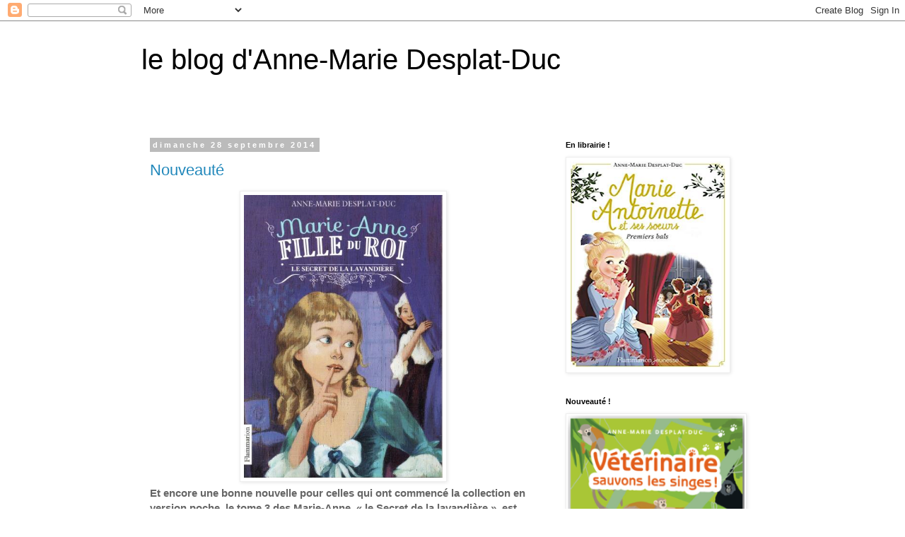

--- FILE ---
content_type: text/html; charset=UTF-8
request_url: https://anne-marie-desplat-duc.blogspot.com/2014/09/
body_size: 13963
content:
<!DOCTYPE html>
<html class='v2' dir='ltr' lang='fr'>
<head>
<link href='https://www.blogger.com/static/v1/widgets/335934321-css_bundle_v2.css' rel='stylesheet' type='text/css'/>
<meta content='width=1100' name='viewport'/>
<meta content='text/html; charset=UTF-8' http-equiv='Content-Type'/>
<meta content='blogger' name='generator'/>
<link href='https://anne-marie-desplat-duc.blogspot.com/favicon.ico' rel='icon' type='image/x-icon'/>
<link href='http://anne-marie-desplat-duc.blogspot.com/2014/09/' rel='canonical'/>
<link rel="alternate" type="application/atom+xml" title="le blog d&#39;Anne-Marie Desplat-Duc - Atom" href="https://anne-marie-desplat-duc.blogspot.com/feeds/posts/default" />
<link rel="alternate" type="application/rss+xml" title="le blog d&#39;Anne-Marie Desplat-Duc - RSS" href="https://anne-marie-desplat-duc.blogspot.com/feeds/posts/default?alt=rss" />
<link rel="service.post" type="application/atom+xml" title="le blog d&#39;Anne-Marie Desplat-Duc - Atom" href="https://www.blogger.com/feeds/5421176411837333854/posts/default" />
<!--Can't find substitution for tag [blog.ieCssRetrofitLinks]-->
<meta content='http://anne-marie-desplat-duc.blogspot.com/2014/09/' property='og:url'/>
<meta content='le blog d&#39;Anne-Marie Desplat-Duc' property='og:title'/>
<meta content='' property='og:description'/>
<title>le blog d'Anne-Marie Desplat-Duc: septembre 2014</title>
<style id='page-skin-1' type='text/css'><!--
/*
-----------------------------------------------
Blogger Template Style
Name:     Simple
Designer: Blogger
URL:      www.blogger.com
----------------------------------------------- */
/* Content
----------------------------------------------- */
body {
font: normal normal 12px 'Trebuchet MS', Trebuchet, Verdana, sans-serif;
color: #666666;
background: #ffffff none repeat scroll top left;
padding: 0 0 0 0;
}
html body .region-inner {
min-width: 0;
max-width: 100%;
width: auto;
}
h2 {
font-size: 22px;
}
a:link {
text-decoration:none;
color: #2288bb;
}
a:visited {
text-decoration:none;
color: #888888;
}
a:hover {
text-decoration:underline;
color: #33aaff;
}
.body-fauxcolumn-outer .fauxcolumn-inner {
background: transparent none repeat scroll top left;
_background-image: none;
}
.body-fauxcolumn-outer .cap-top {
position: absolute;
z-index: 1;
height: 400px;
width: 100%;
}
.body-fauxcolumn-outer .cap-top .cap-left {
width: 100%;
background: transparent none repeat-x scroll top left;
_background-image: none;
}
.content-outer {
-moz-box-shadow: 0 0 0 rgba(0, 0, 0, .15);
-webkit-box-shadow: 0 0 0 rgba(0, 0, 0, .15);
-goog-ms-box-shadow: 0 0 0 #333333;
box-shadow: 0 0 0 rgba(0, 0, 0, .15);
margin-bottom: 1px;
}
.content-inner {
padding: 10px 40px;
}
.content-inner {
background-color: #ffffff;
}
/* Header
----------------------------------------------- */
.header-outer {
background: transparent none repeat-x scroll 0 -400px;
_background-image: none;
}
.Header h1 {
font: normal normal 40px 'Trebuchet MS',Trebuchet,Verdana,sans-serif;
color: #000000;
text-shadow: 0 0 0 rgba(0, 0, 0, .2);
}
.Header h1 a {
color: #000000;
}
.Header .description {
font-size: 18px;
color: #000000;
}
.header-inner .Header .titlewrapper {
padding: 22px 0;
}
.header-inner .Header .descriptionwrapper {
padding: 0 0;
}
/* Tabs
----------------------------------------------- */
.tabs-inner .section:first-child {
border-top: 0 solid #dddddd;
}
.tabs-inner .section:first-child ul {
margin-top: -1px;
border-top: 1px solid #dddddd;
border-left: 1px solid #dddddd;
border-right: 1px solid #dddddd;
}
.tabs-inner .widget ul {
background: transparent none repeat-x scroll 0 -800px;
_background-image: none;
border-bottom: 1px solid #dddddd;
margin-top: 0;
margin-left: -30px;
margin-right: -30px;
}
.tabs-inner .widget li a {
display: inline-block;
padding: .6em 1em;
font: normal normal 12px 'Trebuchet MS', Trebuchet, Verdana, sans-serif;
color: #000000;
border-left: 1px solid #ffffff;
border-right: 1px solid #dddddd;
}
.tabs-inner .widget li:first-child a {
border-left: none;
}
.tabs-inner .widget li.selected a, .tabs-inner .widget li a:hover {
color: #000000;
background-color: #eeeeee;
text-decoration: none;
}
/* Columns
----------------------------------------------- */
.main-outer {
border-top: 0 solid transparent;
}
.fauxcolumn-left-outer .fauxcolumn-inner {
border-right: 1px solid transparent;
}
.fauxcolumn-right-outer .fauxcolumn-inner {
border-left: 1px solid transparent;
}
/* Headings
----------------------------------------------- */
div.widget > h2,
div.widget h2.title {
margin: 0 0 1em 0;
font: normal bold 11px 'Trebuchet MS',Trebuchet,Verdana,sans-serif;
color: #000000;
}
/* Widgets
----------------------------------------------- */
.widget .zippy {
color: #999999;
text-shadow: 2px 2px 1px rgba(0, 0, 0, .1);
}
.widget .popular-posts ul {
list-style: none;
}
/* Posts
----------------------------------------------- */
h2.date-header {
font: normal bold 11px Arial, Tahoma, Helvetica, FreeSans, sans-serif;
}
.date-header span {
background-color: #bbbbbb;
color: #ffffff;
padding: 0.4em;
letter-spacing: 3px;
margin: inherit;
}
.main-inner {
padding-top: 35px;
padding-bottom: 65px;
}
.main-inner .column-center-inner {
padding: 0 0;
}
.main-inner .column-center-inner .section {
margin: 0 1em;
}
.post {
margin: 0 0 45px 0;
}
h3.post-title, .comments h4 {
font: normal normal 22px 'Trebuchet MS',Trebuchet,Verdana,sans-serif;
margin: .75em 0 0;
}
.post-body {
font-size: 110%;
line-height: 1.4;
position: relative;
}
.post-body img, .post-body .tr-caption-container, .Profile img, .Image img,
.BlogList .item-thumbnail img {
padding: 2px;
background: #ffffff;
border: 1px solid #eeeeee;
-moz-box-shadow: 1px 1px 5px rgba(0, 0, 0, .1);
-webkit-box-shadow: 1px 1px 5px rgba(0, 0, 0, .1);
box-shadow: 1px 1px 5px rgba(0, 0, 0, .1);
}
.post-body img, .post-body .tr-caption-container {
padding: 5px;
}
.post-body .tr-caption-container {
color: #666666;
}
.post-body .tr-caption-container img {
padding: 0;
background: transparent;
border: none;
-moz-box-shadow: 0 0 0 rgba(0, 0, 0, .1);
-webkit-box-shadow: 0 0 0 rgba(0, 0, 0, .1);
box-shadow: 0 0 0 rgba(0, 0, 0, .1);
}
.post-header {
margin: 0 0 1.5em;
line-height: 1.6;
font-size: 90%;
}
.post-footer {
margin: 20px -2px 0;
padding: 5px 10px;
color: #666666;
background-color: #eeeeee;
border-bottom: 1px solid #eeeeee;
line-height: 1.6;
font-size: 90%;
}
#comments .comment-author {
padding-top: 1.5em;
border-top: 1px solid transparent;
background-position: 0 1.5em;
}
#comments .comment-author:first-child {
padding-top: 0;
border-top: none;
}
.avatar-image-container {
margin: .2em 0 0;
}
#comments .avatar-image-container img {
border: 1px solid #eeeeee;
}
/* Comments
----------------------------------------------- */
.comments .comments-content .icon.blog-author {
background-repeat: no-repeat;
background-image: url([data-uri]);
}
.comments .comments-content .loadmore a {
border-top: 1px solid #999999;
border-bottom: 1px solid #999999;
}
.comments .comment-thread.inline-thread {
background-color: #eeeeee;
}
.comments .continue {
border-top: 2px solid #999999;
}
/* Accents
---------------------------------------------- */
.section-columns td.columns-cell {
border-left: 1px solid transparent;
}
.blog-pager {
background: transparent url(//www.blogblog.com/1kt/simple/paging_dot.png) repeat-x scroll top center;
}
.blog-pager-older-link, .home-link,
.blog-pager-newer-link {
background-color: #ffffff;
padding: 5px;
}
.footer-outer {
border-top: 1px dashed #bbbbbb;
}
/* Mobile
----------------------------------------------- */
body.mobile  {
background-size: auto;
}
.mobile .body-fauxcolumn-outer {
background: transparent none repeat scroll top left;
}
.mobile .body-fauxcolumn-outer .cap-top {
background-size: 100% auto;
}
.mobile .content-outer {
-webkit-box-shadow: 0 0 3px rgba(0, 0, 0, .15);
box-shadow: 0 0 3px rgba(0, 0, 0, .15);
}
.mobile .tabs-inner .widget ul {
margin-left: 0;
margin-right: 0;
}
.mobile .post {
margin: 0;
}
.mobile .main-inner .column-center-inner .section {
margin: 0;
}
.mobile .date-header span {
padding: 0.1em 10px;
margin: 0 -10px;
}
.mobile h3.post-title {
margin: 0;
}
.mobile .blog-pager {
background: transparent none no-repeat scroll top center;
}
.mobile .footer-outer {
border-top: none;
}
.mobile .main-inner, .mobile .footer-inner {
background-color: #ffffff;
}
.mobile-index-contents {
color: #666666;
}
.mobile-link-button {
background-color: #2288bb;
}
.mobile-link-button a:link, .mobile-link-button a:visited {
color: #ffffff;
}
.mobile .tabs-inner .section:first-child {
border-top: none;
}
.mobile .tabs-inner .PageList .widget-content {
background-color: #eeeeee;
color: #000000;
border-top: 1px solid #dddddd;
border-bottom: 1px solid #dddddd;
}
.mobile .tabs-inner .PageList .widget-content .pagelist-arrow {
border-left: 1px solid #dddddd;
}

--></style>
<style id='template-skin-1' type='text/css'><!--
body {
min-width: 960px;
}
.content-outer, .content-fauxcolumn-outer, .region-inner {
min-width: 960px;
max-width: 960px;
_width: 960px;
}
.main-inner .columns {
padding-left: 0px;
padding-right: 310px;
}
.main-inner .fauxcolumn-center-outer {
left: 0px;
right: 310px;
/* IE6 does not respect left and right together */
_width: expression(this.parentNode.offsetWidth -
parseInt("0px") -
parseInt("310px") + 'px');
}
.main-inner .fauxcolumn-left-outer {
width: 0px;
}
.main-inner .fauxcolumn-right-outer {
width: 310px;
}
.main-inner .column-left-outer {
width: 0px;
right: 100%;
margin-left: -0px;
}
.main-inner .column-right-outer {
width: 310px;
margin-right: -310px;
}
#layout {
min-width: 0;
}
#layout .content-outer {
min-width: 0;
width: 800px;
}
#layout .region-inner {
min-width: 0;
width: auto;
}
body#layout div.add_widget {
padding: 8px;
}
body#layout div.add_widget a {
margin-left: 32px;
}
--></style>
<link href='https://www.blogger.com/dyn-css/authorization.css?targetBlogID=5421176411837333854&amp;zx=5ff0f8df-f8c4-4d10-935d-6f387162984a' media='none' onload='if(media!=&#39;all&#39;)media=&#39;all&#39;' rel='stylesheet'/><noscript><link href='https://www.blogger.com/dyn-css/authorization.css?targetBlogID=5421176411837333854&amp;zx=5ff0f8df-f8c4-4d10-935d-6f387162984a' rel='stylesheet'/></noscript>
<meta name='google-adsense-platform-account' content='ca-host-pub-1556223355139109'/>
<meta name='google-adsense-platform-domain' content='blogspot.com'/>

</head>
<body class='loading variant-simplysimple'>
<div class='navbar section' id='navbar' name='Navbar'><div class='widget Navbar' data-version='1' id='Navbar1'><script type="text/javascript">
    function setAttributeOnload(object, attribute, val) {
      if(window.addEventListener) {
        window.addEventListener('load',
          function(){ object[attribute] = val; }, false);
      } else {
        window.attachEvent('onload', function(){ object[attribute] = val; });
      }
    }
  </script>
<div id="navbar-iframe-container"></div>
<script type="text/javascript" src="https://apis.google.com/js/platform.js"></script>
<script type="text/javascript">
      gapi.load("gapi.iframes:gapi.iframes.style.bubble", function() {
        if (gapi.iframes && gapi.iframes.getContext) {
          gapi.iframes.getContext().openChild({
              url: 'https://www.blogger.com/navbar/5421176411837333854?origin\x3dhttps://anne-marie-desplat-duc.blogspot.com',
              where: document.getElementById("navbar-iframe-container"),
              id: "navbar-iframe"
          });
        }
      });
    </script><script type="text/javascript">
(function() {
var script = document.createElement('script');
script.type = 'text/javascript';
script.src = '//pagead2.googlesyndication.com/pagead/js/google_top_exp.js';
var head = document.getElementsByTagName('head')[0];
if (head) {
head.appendChild(script);
}})();
</script>
</div></div>
<div class='body-fauxcolumns'>
<div class='fauxcolumn-outer body-fauxcolumn-outer'>
<div class='cap-top'>
<div class='cap-left'></div>
<div class='cap-right'></div>
</div>
<div class='fauxborder-left'>
<div class='fauxborder-right'></div>
<div class='fauxcolumn-inner'>
</div>
</div>
<div class='cap-bottom'>
<div class='cap-left'></div>
<div class='cap-right'></div>
</div>
</div>
</div>
<div class='content'>
<div class='content-fauxcolumns'>
<div class='fauxcolumn-outer content-fauxcolumn-outer'>
<div class='cap-top'>
<div class='cap-left'></div>
<div class='cap-right'></div>
</div>
<div class='fauxborder-left'>
<div class='fauxborder-right'></div>
<div class='fauxcolumn-inner'>
</div>
</div>
<div class='cap-bottom'>
<div class='cap-left'></div>
<div class='cap-right'></div>
</div>
</div>
</div>
<div class='content-outer'>
<div class='content-cap-top cap-top'>
<div class='cap-left'></div>
<div class='cap-right'></div>
</div>
<div class='fauxborder-left content-fauxborder-left'>
<div class='fauxborder-right content-fauxborder-right'></div>
<div class='content-inner'>
<header>
<div class='header-outer'>
<div class='header-cap-top cap-top'>
<div class='cap-left'></div>
<div class='cap-right'></div>
</div>
<div class='fauxborder-left header-fauxborder-left'>
<div class='fauxborder-right header-fauxborder-right'></div>
<div class='region-inner header-inner'>
<div class='header section' id='header' name='En-tête'><div class='widget Header' data-version='1' id='Header1'>
<div id='header-inner'>
<div class='titlewrapper'>
<h1 class='title'>
<a href='https://anne-marie-desplat-duc.blogspot.com/'>
le blog d'Anne-Marie Desplat-Duc
</a>
</h1>
</div>
<div class='descriptionwrapper'>
<p class='description'><span>
</span></p>
</div>
</div>
</div></div>
</div>
</div>
<div class='header-cap-bottom cap-bottom'>
<div class='cap-left'></div>
<div class='cap-right'></div>
</div>
</div>
</header>
<div class='tabs-outer'>
<div class='tabs-cap-top cap-top'>
<div class='cap-left'></div>
<div class='cap-right'></div>
</div>
<div class='fauxborder-left tabs-fauxborder-left'>
<div class='fauxborder-right tabs-fauxborder-right'></div>
<div class='region-inner tabs-inner'>
<div class='tabs no-items section' id='crosscol' name='Toutes les colonnes'></div>
<div class='tabs no-items section' id='crosscol-overflow' name='Cross-Column 2'></div>
</div>
</div>
<div class='tabs-cap-bottom cap-bottom'>
<div class='cap-left'></div>
<div class='cap-right'></div>
</div>
</div>
<div class='main-outer'>
<div class='main-cap-top cap-top'>
<div class='cap-left'></div>
<div class='cap-right'></div>
</div>
<div class='fauxborder-left main-fauxborder-left'>
<div class='fauxborder-right main-fauxborder-right'></div>
<div class='region-inner main-inner'>
<div class='columns fauxcolumns'>
<div class='fauxcolumn-outer fauxcolumn-center-outer'>
<div class='cap-top'>
<div class='cap-left'></div>
<div class='cap-right'></div>
</div>
<div class='fauxborder-left'>
<div class='fauxborder-right'></div>
<div class='fauxcolumn-inner'>
</div>
</div>
<div class='cap-bottom'>
<div class='cap-left'></div>
<div class='cap-right'></div>
</div>
</div>
<div class='fauxcolumn-outer fauxcolumn-left-outer'>
<div class='cap-top'>
<div class='cap-left'></div>
<div class='cap-right'></div>
</div>
<div class='fauxborder-left'>
<div class='fauxborder-right'></div>
<div class='fauxcolumn-inner'>
</div>
</div>
<div class='cap-bottom'>
<div class='cap-left'></div>
<div class='cap-right'></div>
</div>
</div>
<div class='fauxcolumn-outer fauxcolumn-right-outer'>
<div class='cap-top'>
<div class='cap-left'></div>
<div class='cap-right'></div>
</div>
<div class='fauxborder-left'>
<div class='fauxborder-right'></div>
<div class='fauxcolumn-inner'>
</div>
</div>
<div class='cap-bottom'>
<div class='cap-left'></div>
<div class='cap-right'></div>
</div>
</div>
<!-- corrects IE6 width calculation -->
<div class='columns-inner'>
<div class='column-center-outer'>
<div class='column-center-inner'>
<div class='main section' id='main' name='Principal'><div class='widget Blog' data-version='1' id='Blog1'>
<div class='blog-posts hfeed'>

          <div class="date-outer">
        
<h2 class='date-header'><span>dimanche 28 septembre 2014</span></h2>

          <div class="date-posts">
        
<div class='post-outer'>
<div class='post hentry uncustomized-post-template' itemprop='blogPost' itemscope='itemscope' itemtype='http://schema.org/BlogPosting'>
<meta content='https://blogger.googleusercontent.com/img/b/R29vZ2xl/AVvXsEhX6Gtd-1mJZ3nkXtDCwOHT5ugw3AyvAIp22gBvqwJGCgrzsKkarRkPUJuZno8_1C0jOhiUnUtjFETfL7dB2IQlDf8WEcfWZ-2_xZLbe-qy3zdTAS1jsqFpQFVTJwxB7OcSZthD3RBKxMs/s1600/lavandie%CC%80re.png' itemprop='image_url'/>
<meta content='5421176411837333854' itemprop='blogId'/>
<meta content='475592419786660510' itemprop='postId'/>
<a name='475592419786660510'></a>
<h3 class='post-title entry-title' itemprop='name'>
<a href='https://anne-marie-desplat-duc.blogspot.com/2014/09/nouveaute.html'>Nouveauté</a>
</h3>
<div class='post-header'>
<div class='post-header-line-1'></div>
</div>
<div class='post-body entry-content' id='post-body-475592419786660510' itemprop='description articleBody'>
<div class="separator" style="clear: both; text-align: center;">
<a href="https://blogger.googleusercontent.com/img/b/R29vZ2xl/AVvXsEhX6Gtd-1mJZ3nkXtDCwOHT5ugw3AyvAIp22gBvqwJGCgrzsKkarRkPUJuZno8_1C0jOhiUnUtjFETfL7dB2IQlDf8WEcfWZ-2_xZLbe-qy3zdTAS1jsqFpQFVTJwxB7OcSZthD3RBKxMs/s1600/lavandie%CC%80re.png" imageanchor="1" style="margin-left: 1em; margin-right: 1em;"><img border="0" height="400" src="https://blogger.googleusercontent.com/img/b/R29vZ2xl/AVvXsEhX6Gtd-1mJZ3nkXtDCwOHT5ugw3AyvAIp22gBvqwJGCgrzsKkarRkPUJuZno8_1C0jOhiUnUtjFETfL7dB2IQlDf8WEcfWZ-2_xZLbe-qy3zdTAS1jsqFpQFVTJwxB7OcSZthD3RBKxMs/s1600/lavandie%CC%80re.png" width="281" /></a></div>
<h3>
</h3>
<h3>
Et encore une bonne nouvelle pour celles qui ont commencé la collection en version poche, le tome 3 des Marie-Anne, &#171; le Secret de la lavandière &#187;, est sorti en poche en même temps que le tome 6 &#171;&nbsp;<a href="http://anne-marie-desplat-duc.blogspot.fr/2014/09/marie-anne-chambord.html">le Fantôme de Chambord</a>&nbsp;&#187; en grand format !<br />Qu'on se le dise !</h3>
<div style='clear: both;'></div>
</div>
<div class='post-footer'>
<div class='post-footer-line post-footer-line-1'>
<span class='post-author vcard'>
Publié par
<span class='fn' itemprop='author' itemscope='itemscope' itemtype='http://schema.org/Person'>
<meta content='https://www.blogger.com/profile/07982634709351239214' itemprop='url'/>
<a class='g-profile' href='https://www.blogger.com/profile/07982634709351239214' rel='author' title='author profile'>
<span itemprop='name'>Parenthèse</span>
</a>
</span>
</span>
<span class='post-timestamp'>
à
<meta content='http://anne-marie-desplat-duc.blogspot.com/2014/09/nouveaute.html' itemprop='url'/>
<a class='timestamp-link' href='https://anne-marie-desplat-duc.blogspot.com/2014/09/nouveaute.html' rel='bookmark' title='permanent link'><abbr class='published' itemprop='datePublished' title='2014-09-28T07:00:00+02:00'>07:00</abbr></a>
</span>
<span class='post-comment-link'>
</span>
<span class='post-icons'>
<span class='item-control blog-admin pid-257597044'>
<a href='https://www.blogger.com/post-edit.g?blogID=5421176411837333854&postID=475592419786660510&from=pencil' title='Modifier l&#39;article'>
<img alt='' class='icon-action' height='18' src='https://resources.blogblog.com/img/icon18_edit_allbkg.gif' width='18'/>
</a>
</span>
</span>
<div class='post-share-buttons goog-inline-block'>
<a class='goog-inline-block share-button sb-email' href='https://www.blogger.com/share-post.g?blogID=5421176411837333854&postID=475592419786660510&target=email' target='_blank' title='Envoyer par e-mail'><span class='share-button-link-text'>Envoyer par e-mail</span></a><a class='goog-inline-block share-button sb-blog' href='https://www.blogger.com/share-post.g?blogID=5421176411837333854&postID=475592419786660510&target=blog' onclick='window.open(this.href, "_blank", "height=270,width=475"); return false;' target='_blank' title='BlogThis!'><span class='share-button-link-text'>BlogThis!</span></a><a class='goog-inline-block share-button sb-twitter' href='https://www.blogger.com/share-post.g?blogID=5421176411837333854&postID=475592419786660510&target=twitter' target='_blank' title='Partager sur X'><span class='share-button-link-text'>Partager sur X</span></a><a class='goog-inline-block share-button sb-facebook' href='https://www.blogger.com/share-post.g?blogID=5421176411837333854&postID=475592419786660510&target=facebook' onclick='window.open(this.href, "_blank", "height=430,width=640"); return false;' target='_blank' title='Partager sur Facebook'><span class='share-button-link-text'>Partager sur Facebook</span></a><a class='goog-inline-block share-button sb-pinterest' href='https://www.blogger.com/share-post.g?blogID=5421176411837333854&postID=475592419786660510&target=pinterest' target='_blank' title='Partager sur Pinterest'><span class='share-button-link-text'>Partager sur Pinterest</span></a>
</div>
</div>
<div class='post-footer-line post-footer-line-2'>
<span class='post-labels'>
Libellés :
<a href='https://anne-marie-desplat-duc.blogspot.com/search/label/Marie-Anne' rel='tag'>Marie-Anne</a>,
<a href='https://anne-marie-desplat-duc.blogspot.com/search/label/Romans' rel='tag'>Romans</a>
</span>
</div>
<div class='post-footer-line post-footer-line-3'>
<span class='post-location'>
</span>
</div>
</div>
</div>
</div>

          </div></div>
        

          <div class="date-outer">
        
<h2 class='date-header'><span>dimanche 21 septembre 2014</span></h2>

          <div class="date-posts">
        
<div class='post-outer'>
<div class='post hentry uncustomized-post-template' itemprop='blogPost' itemscope='itemscope' itemtype='http://schema.org/BlogPosting'>
<meta content='https://blogger.googleusercontent.com/img/b/R29vZ2xl/AVvXsEjFPCvhlZ1G4FzQfJWA4XdbjbmQCwnD0q8NwjrBy5Qimo208fDJxl0QYo97o7Tc-_mPGOedTiEbaYVIiEUa7BzesPYFA9hcdczXDj1b8DH72vctLyxDS4w0eXecpyJphCjpTpTsc1jqmrY/s1600/concours.png' itemprop='image_url'/>
<meta content='5421176411837333854' itemprop='blogId'/>
<meta content='7314463879433316285' itemprop='postId'/>
<a name='7314463879433316285'></a>
<h3 class='post-title entry-title' itemprop='name'>
<a href='https://anne-marie-desplat-duc.blogspot.com/2014/09/les-resultats-du-concours.html'>Les résultats du concours !</a>
</h3>
<div class='post-header'>
<div class='post-header-line-1'></div>
</div>
<div class='post-body entry-content' id='post-body-7314463879433316285' itemprop='description articleBody'>
<div class="separator" style="clear: both; text-align: center;">
<a href="https://blogger.googleusercontent.com/img/b/R29vZ2xl/AVvXsEjFPCvhlZ1G4FzQfJWA4XdbjbmQCwnD0q8NwjrBy5Qimo208fDJxl0QYo97o7Tc-_mPGOedTiEbaYVIiEUa7BzesPYFA9hcdczXDj1b8DH72vctLyxDS4w0eXecpyJphCjpTpTsc1jqmrY/s1600/concours.png" imageanchor="1" style="margin-left: 1em; margin-right: 1em;"><img border="0" height="105" src="https://blogger.googleusercontent.com/img/b/R29vZ2xl/AVvXsEjFPCvhlZ1G4FzQfJWA4XdbjbmQCwnD0q8NwjrBy5Qimo208fDJxl0QYo97o7Tc-_mPGOedTiEbaYVIiEUa7BzesPYFA9hcdczXDj1b8DH72vctLyxDS4w0eXecpyJphCjpTpTsc1jqmrY/s1600/concours.png" width="400" /></a></div>
<div style="font-family: 'Trebuchet MS'; font-size: 12px;">
<br /></div>
<div style="font-family: 'Trebuchet MS'; font-size: 12px;">
<br /></div>
<h3>
Chères Colombes,<br /> <br />
Voici les résultats tant attendus du GRAND CONCOURS-PHOTO de l&#8217;été&nbsp;: &#171;&nbsp;Fais voyager les Colombes avec toi&nbsp;&#187; Les gagnantes sont&#8230; (Roulements de tambour&nbsp;!)</h3>
<h3>
<br /> Pour leur participation par mail&nbsp;:<br />- Tiphaine G.<br />- Ambre R.<br />- Magdalaine R.<br /> <br />
Pour leur participation par Facebook&nbsp;:<br />- Stéphanie L.<br />- Diane C.<br />- Anne-Pauline R.</h3>
<h3>
<br />Félicitations&nbsp;! Elles gagnent 5 romans Flammarion de leur choix.<br />Si vous souhaitez voir leur photo, c&#8217;est par <a href="http://www.lescolombesduroisoleil.com/IMG/pdf/Photos_gagnantes.pdf">ici</a>&nbsp;!<br />Merci à toutes de votre participation !</h3>
<div style='clear: both;'></div>
</div>
<div class='post-footer'>
<div class='post-footer-line post-footer-line-1'>
<span class='post-author vcard'>
Publié par
<span class='fn' itemprop='author' itemscope='itemscope' itemtype='http://schema.org/Person'>
<meta content='https://www.blogger.com/profile/07982634709351239214' itemprop='url'/>
<a class='g-profile' href='https://www.blogger.com/profile/07982634709351239214' rel='author' title='author profile'>
<span itemprop='name'>Parenthèse</span>
</a>
</span>
</span>
<span class='post-timestamp'>
à
<meta content='http://anne-marie-desplat-duc.blogspot.com/2014/09/les-resultats-du-concours.html' itemprop='url'/>
<a class='timestamp-link' href='https://anne-marie-desplat-duc.blogspot.com/2014/09/les-resultats-du-concours.html' rel='bookmark' title='permanent link'><abbr class='published' itemprop='datePublished' title='2014-09-21T07:00:00+02:00'>07:00</abbr></a>
</span>
<span class='post-comment-link'>
</span>
<span class='post-icons'>
<span class='item-control blog-admin pid-257597044'>
<a href='https://www.blogger.com/post-edit.g?blogID=5421176411837333854&postID=7314463879433316285&from=pencil' title='Modifier l&#39;article'>
<img alt='' class='icon-action' height='18' src='https://resources.blogblog.com/img/icon18_edit_allbkg.gif' width='18'/>
</a>
</span>
</span>
<div class='post-share-buttons goog-inline-block'>
<a class='goog-inline-block share-button sb-email' href='https://www.blogger.com/share-post.g?blogID=5421176411837333854&postID=7314463879433316285&target=email' target='_blank' title='Envoyer par e-mail'><span class='share-button-link-text'>Envoyer par e-mail</span></a><a class='goog-inline-block share-button sb-blog' href='https://www.blogger.com/share-post.g?blogID=5421176411837333854&postID=7314463879433316285&target=blog' onclick='window.open(this.href, "_blank", "height=270,width=475"); return false;' target='_blank' title='BlogThis!'><span class='share-button-link-text'>BlogThis!</span></a><a class='goog-inline-block share-button sb-twitter' href='https://www.blogger.com/share-post.g?blogID=5421176411837333854&postID=7314463879433316285&target=twitter' target='_blank' title='Partager sur X'><span class='share-button-link-text'>Partager sur X</span></a><a class='goog-inline-block share-button sb-facebook' href='https://www.blogger.com/share-post.g?blogID=5421176411837333854&postID=7314463879433316285&target=facebook' onclick='window.open(this.href, "_blank", "height=430,width=640"); return false;' target='_blank' title='Partager sur Facebook'><span class='share-button-link-text'>Partager sur Facebook</span></a><a class='goog-inline-block share-button sb-pinterest' href='https://www.blogger.com/share-post.g?blogID=5421176411837333854&postID=7314463879433316285&target=pinterest' target='_blank' title='Partager sur Pinterest'><span class='share-button-link-text'>Partager sur Pinterest</span></a>
</div>
</div>
<div class='post-footer-line post-footer-line-2'>
<span class='post-labels'>
Libellés :
<a href='https://anne-marie-desplat-duc.blogspot.com/search/label/Concours' rel='tag'>Concours</a>
</span>
</div>
<div class='post-footer-line post-footer-line-3'>
<span class='post-location'>
</span>
</div>
</div>
</div>
</div>

          </div></div>
        

          <div class="date-outer">
        
<h2 class='date-header'><span>mardi 16 septembre 2014</span></h2>

          <div class="date-posts">
        
<div class='post-outer'>
<div class='post hentry uncustomized-post-template' itemprop='blogPost' itemscope='itemscope' itemtype='http://schema.org/BlogPosting'>
<meta content='https://blogger.googleusercontent.com/img/b/R29vZ2xl/AVvXsEj-HcBLFa-FB1FwqS9jbc3JHze_-4k3rcfSvOoZfn7Xvu0KwTJynj3oRfOSLIFtSwQgDkUm4Q6G-lOD5Bl82opofVf3MW8eMlvu0X9mdyQk8CpOuGOeT2VRTRq0M-Cvp4dWpiQ2q1iX-Hw/s1600/Affiche-_Salon_de_la_Biographie_de_Chaville_2014_28050.jpg' itemprop='image_url'/>
<meta content='5421176411837333854' itemprop='blogId'/>
<meta content='1708926146827577951' itemprop='postId'/>
<a name='1708926146827577951'></a>
<h3 class='post-title entry-title' itemprop='name'>
<a href='https://anne-marie-desplat-duc.blogspot.com/2014/09/salon-de-la-biographie.html'>Salon de la biographie</a>
</h3>
<div class='post-header'>
<div class='post-header-line-1'></div>
</div>
<div class='post-body entry-content' id='post-body-1708926146827577951' itemprop='description articleBody'>
<div class="separator" style="clear: both; text-align: center;">
<a href="https://blogger.googleusercontent.com/img/b/R29vZ2xl/AVvXsEj-HcBLFa-FB1FwqS9jbc3JHze_-4k3rcfSvOoZfn7Xvu0KwTJynj3oRfOSLIFtSwQgDkUm4Q6G-lOD5Bl82opofVf3MW8eMlvu0X9mdyQk8CpOuGOeT2VRTRq0M-Cvp4dWpiQ2q1iX-Hw/s1600/Affiche-_Salon_de_la_Biographie_de_Chaville_2014_28050.jpg" imageanchor="1" style="margin-left: 1em; margin-right: 1em;"><img border="0" height="400" src="https://blogger.googleusercontent.com/img/b/R29vZ2xl/AVvXsEj-HcBLFa-FB1FwqS9jbc3JHze_-4k3rcfSvOoZfn7Xvu0KwTJynj3oRfOSLIFtSwQgDkUm4Q6G-lOD5Bl82opofVf3MW8eMlvu0X9mdyQk8CpOuGOeT2VRTRq0M-Cvp4dWpiQ2q1iX-Hw/s1600/Affiche-_Salon_de_la_Biographie_de_Chaville_2014_28050.jpg" width="282" /></a></div>
<h3>
</h3>
<h3>
<span class="Apple-style-span" style="font-family: 'Trebuchet MS', sans-serif;"><h3 style="font-weight: normal;">
Samedi 20 septembre, je serai&nbsp;de 14 à 18 h à Chaville (92) au salon de la biographie ! Je vous attends...</h3>
</span></h3>
<div style='clear: both;'></div>
</div>
<div class='post-footer'>
<div class='post-footer-line post-footer-line-1'>
<span class='post-author vcard'>
Publié par
<span class='fn' itemprop='author' itemscope='itemscope' itemtype='http://schema.org/Person'>
<meta content='https://www.blogger.com/profile/07982634709351239214' itemprop='url'/>
<a class='g-profile' href='https://www.blogger.com/profile/07982634709351239214' rel='author' title='author profile'>
<span itemprop='name'>Parenthèse</span>
</a>
</span>
</span>
<span class='post-timestamp'>
à
<meta content='http://anne-marie-desplat-duc.blogspot.com/2014/09/salon-de-la-biographie.html' itemprop='url'/>
<a class='timestamp-link' href='https://anne-marie-desplat-duc.blogspot.com/2014/09/salon-de-la-biographie.html' rel='bookmark' title='permanent link'><abbr class='published' itemprop='datePublished' title='2014-09-16T10:06:00+02:00'>10:06</abbr></a>
</span>
<span class='post-comment-link'>
</span>
<span class='post-icons'>
<span class='item-control blog-admin pid-257597044'>
<a href='https://www.blogger.com/post-edit.g?blogID=5421176411837333854&postID=1708926146827577951&from=pencil' title='Modifier l&#39;article'>
<img alt='' class='icon-action' height='18' src='https://resources.blogblog.com/img/icon18_edit_allbkg.gif' width='18'/>
</a>
</span>
</span>
<div class='post-share-buttons goog-inline-block'>
<a class='goog-inline-block share-button sb-email' href='https://www.blogger.com/share-post.g?blogID=5421176411837333854&postID=1708926146827577951&target=email' target='_blank' title='Envoyer par e-mail'><span class='share-button-link-text'>Envoyer par e-mail</span></a><a class='goog-inline-block share-button sb-blog' href='https://www.blogger.com/share-post.g?blogID=5421176411837333854&postID=1708926146827577951&target=blog' onclick='window.open(this.href, "_blank", "height=270,width=475"); return false;' target='_blank' title='BlogThis!'><span class='share-button-link-text'>BlogThis!</span></a><a class='goog-inline-block share-button sb-twitter' href='https://www.blogger.com/share-post.g?blogID=5421176411837333854&postID=1708926146827577951&target=twitter' target='_blank' title='Partager sur X'><span class='share-button-link-text'>Partager sur X</span></a><a class='goog-inline-block share-button sb-facebook' href='https://www.blogger.com/share-post.g?blogID=5421176411837333854&postID=1708926146827577951&target=facebook' onclick='window.open(this.href, "_blank", "height=430,width=640"); return false;' target='_blank' title='Partager sur Facebook'><span class='share-button-link-text'>Partager sur Facebook</span></a><a class='goog-inline-block share-button sb-pinterest' href='https://www.blogger.com/share-post.g?blogID=5421176411837333854&postID=1708926146827577951&target=pinterest' target='_blank' title='Partager sur Pinterest'><span class='share-button-link-text'>Partager sur Pinterest</span></a>
</div>
</div>
<div class='post-footer-line post-footer-line-2'>
<span class='post-labels'>
Libellés :
<a href='https://anne-marie-desplat-duc.blogspot.com/search/label/D%C3%A9dicaces' rel='tag'>Dédicaces</a>
</span>
</div>
<div class='post-footer-line post-footer-line-3'>
<span class='post-location'>
Pays/territoire :
<a href='https://maps.google.com/maps?q=Paris,+France@48.856614,2.3522219000000177&z=10' target='_blank'>Paris, France</a>
</span>
</div>
</div>
</div>
</div>

          </div></div>
        

          <div class="date-outer">
        
<h2 class='date-header'><span>mercredi 3 septembre 2014</span></h2>

          <div class="date-posts">
        
<div class='post-outer'>
<div class='post hentry uncustomized-post-template' itemprop='blogPost' itemscope='itemscope' itemtype='http://schema.org/BlogPosting'>
<meta content='https://blogger.googleusercontent.com/img/b/R29vZ2xl/AVvXsEiOy3_6taBwleYGB0KirX8Bv-5MmjlWSedB2Y360dCU4ZjqKK2m8WejD75-JgnMfrCru-c6eLiSE7HZucrZCm8cH69CTtfBap1ABAcycFmK_0HIIFxsX1Dci0Z04B5yBmtBaSuYNOdEnxI/s1600/de%CC%81dicaces.jpg' itemprop='image_url'/>
<meta content='5421176411837333854' itemprop='blogId'/>
<meta content='8731721329561731142' itemprop='postId'/>
<a name='8731721329561731142'></a>
<h3 class='post-title entry-title' itemprop='name'>
<a href='https://anne-marie-desplat-duc.blogspot.com/2014/09/prochains-salons.html'>Prochains salons</a>
</h3>
<div class='post-header'>
<div class='post-header-line-1'></div>
</div>
<div class='post-body entry-content' id='post-body-8731721329561731142' itemprop='description articleBody'>
<div class="separator" style="clear: both; text-align: center;">
<a href="https://blogger.googleusercontent.com/img/b/R29vZ2xl/AVvXsEiOy3_6taBwleYGB0KirX8Bv-5MmjlWSedB2Y360dCU4ZjqKK2m8WejD75-JgnMfrCru-c6eLiSE7HZucrZCm8cH69CTtfBap1ABAcycFmK_0HIIFxsX1Dci0Z04B5yBmtBaSuYNOdEnxI/s1600/de%CC%81dicaces.jpg" imageanchor="1" style="margin-left: 1em; margin-right: 1em;"><img border="0" height="320" src="https://blogger.googleusercontent.com/img/b/R29vZ2xl/AVvXsEiOy3_6taBwleYGB0KirX8Bv-5MmjlWSedB2Y360dCU4ZjqKK2m8WejD75-JgnMfrCru-c6eLiSE7HZucrZCm8cH69CTtfBap1ABAcycFmK_0HIIFxsX1Dci0Z04B5yBmtBaSuYNOdEnxI/s1600/de%CC%81dicaces.jpg" width="305" /></a></div>
<div style="color: #232323; font-family: Helvetica; font-size: 18px; margin-bottom: 5px;">
<br /></div>
<div style="color: #232323; font-size: 18px; margin-bottom: 5px;">
<span style="font-family: Trebuchet MS, sans-serif;">Voici quelques salons du livre où vous pourrez venir me rencontrer à l'automne !</span></div>
<div style="color: #232323; font-size: 18px; margin-bottom: 5px;">
<span style="font-family: Trebuchet MS, sans-serif;">- Le samedi 20 septembre de 14 à 18 h, je serai à Chaville (92) au salon de la biographie.</span></div>
<div style="color: #232323; font-size: 18px; margin-bottom: 5px;">
<span style="font-family: Trebuchet MS, sans-serif;">- Les 4 et 5 octobre, je serai à Royat-Chamalières dans le Puy de Dôme à quelques km de Clermont-Ferrand... ceci afin de répondre à mes nombreuses lectrices du centre de la France qui se plaignaient de ne pas pouvoir me rencontrer.</span></div>
<div style="color: #232323; font-size: 18px; margin-bottom: 5px;">
<span style="font-family: Trebuchet MS, sans-serif;">- Les 18 et 19 octobre à St Etienne.</span></div>
<div style="color: #232323; font-size: 18px; margin-bottom: 5px;">
<span style="font-family: Trebuchet MS, sans-serif;">- Les 8 et 9 novembre à quelques km de Paimpol en Bretagne.</span></div>
<div style="color: #232323; font-size: 18px; margin-bottom: 5px;">
<span style="font-family: Trebuchet MS, sans-serif;">- Les 15 et 16 novembre à Fougères en Bretagne.</span></div>
<div style="color: #232323; font-size: 18px; margin-bottom: 5px;">
<span style="font-family: Trebuchet MS, sans-serif;">(décidément, la Bretagne m'aime beaucoup... et cela tombe bien parce que j'aime aussi beaucoup la Bretagne !)</span></div>
<div style="color: #232323; font-size: 18px; margin-bottom: 5px;">
<span style="font-family: Trebuchet MS, sans-serif;">- Les 22 et 23 novembre à Colmar en Alsace.</span><br />
<span style="font-family: Trebuchet MS, sans-serif;">- Le 29 novembre à Montreuil de 14 à 16 heures.</span></div>
<div style="color: #232323; font-size: 18px; margin-bottom: 5px;">
<span style="font-family: Trebuchet MS, sans-serif;">- Le 7 décembre au salon de Boulogne sur Seine (92) où j'espère que les parisiennes viendront nombreuses puisque je ne fais jamais l'énorme salon de Paris en Mars... parce qu'il est trop gros pour moi !</span></div>
<span style="font-family: Trebuchet MS, sans-serif;"><br /></span>
<br />
<div style="color: #232323; font-size: 18px; margin-bottom: 5px;">
<span style="font-family: Trebuchet MS, sans-serif;">Bises à toutes et à bientôt un peu partout en France !</span></div>
<div style='clear: both;'></div>
</div>
<div class='post-footer'>
<div class='post-footer-line post-footer-line-1'>
<span class='post-author vcard'>
Publié par
<span class='fn' itemprop='author' itemscope='itemscope' itemtype='http://schema.org/Person'>
<meta content='https://www.blogger.com/profile/07982634709351239214' itemprop='url'/>
<a class='g-profile' href='https://www.blogger.com/profile/07982634709351239214' rel='author' title='author profile'>
<span itemprop='name'>Parenthèse</span>
</a>
</span>
</span>
<span class='post-timestamp'>
à
<meta content='http://anne-marie-desplat-duc.blogspot.com/2014/09/prochains-salons.html' itemprop='url'/>
<a class='timestamp-link' href='https://anne-marie-desplat-duc.blogspot.com/2014/09/prochains-salons.html' rel='bookmark' title='permanent link'><abbr class='published' itemprop='datePublished' title='2014-09-03T17:37:00+02:00'>17:37</abbr></a>
</span>
<span class='post-comment-link'>
</span>
<span class='post-icons'>
<span class='item-control blog-admin pid-257597044'>
<a href='https://www.blogger.com/post-edit.g?blogID=5421176411837333854&postID=8731721329561731142&from=pencil' title='Modifier l&#39;article'>
<img alt='' class='icon-action' height='18' src='https://resources.blogblog.com/img/icon18_edit_allbkg.gif' width='18'/>
</a>
</span>
</span>
<div class='post-share-buttons goog-inline-block'>
<a class='goog-inline-block share-button sb-email' href='https://www.blogger.com/share-post.g?blogID=5421176411837333854&postID=8731721329561731142&target=email' target='_blank' title='Envoyer par e-mail'><span class='share-button-link-text'>Envoyer par e-mail</span></a><a class='goog-inline-block share-button sb-blog' href='https://www.blogger.com/share-post.g?blogID=5421176411837333854&postID=8731721329561731142&target=blog' onclick='window.open(this.href, "_blank", "height=270,width=475"); return false;' target='_blank' title='BlogThis!'><span class='share-button-link-text'>BlogThis!</span></a><a class='goog-inline-block share-button sb-twitter' href='https://www.blogger.com/share-post.g?blogID=5421176411837333854&postID=8731721329561731142&target=twitter' target='_blank' title='Partager sur X'><span class='share-button-link-text'>Partager sur X</span></a><a class='goog-inline-block share-button sb-facebook' href='https://www.blogger.com/share-post.g?blogID=5421176411837333854&postID=8731721329561731142&target=facebook' onclick='window.open(this.href, "_blank", "height=430,width=640"); return false;' target='_blank' title='Partager sur Facebook'><span class='share-button-link-text'>Partager sur Facebook</span></a><a class='goog-inline-block share-button sb-pinterest' href='https://www.blogger.com/share-post.g?blogID=5421176411837333854&postID=8731721329561731142&target=pinterest' target='_blank' title='Partager sur Pinterest'><span class='share-button-link-text'>Partager sur Pinterest</span></a>
</div>
</div>
<div class='post-footer-line post-footer-line-2'>
<span class='post-labels'>
Libellés :
<a href='https://anne-marie-desplat-duc.blogspot.com/search/label/D%C3%A9dicaces' rel='tag'>Dédicaces</a>
</span>
</div>
<div class='post-footer-line post-footer-line-3'>
<span class='post-location'>
</span>
</div>
</div>
</div>
</div>
<div class='post-outer'>
<div class='post hentry uncustomized-post-template' itemprop='blogPost' itemscope='itemscope' itemtype='http://schema.org/BlogPosting'>
<meta content='https://blogger.googleusercontent.com/img/b/R29vZ2xl/AVvXsEhlPI26R6vPimdwfu3VoV7evdRRcjpN8uHxs5zVJ25G5rBVBAQOBfjRkFVXUj20kJCk2_dOpSzrK_bfrtmzvzips70Da8JBxHtNwLf7dZFsdWUDkJhd5cyJp-cPD1cxhg1Jr8P4DKhZUo0/s1600/Marie-AnneT6.jpg' itemprop='image_url'/>
<meta content='5421176411837333854' itemprop='blogId'/>
<meta content='2538834972613156182' itemprop='postId'/>
<a name='2538834972613156182'></a>
<h3 class='post-title entry-title' itemprop='name'>
<a href='https://anne-marie-desplat-duc.blogspot.com/2014/09/marie-anne-chambord.html'>Marie-Anne à Chambord !</a>
</h3>
<div class='post-header'>
<div class='post-header-line-1'></div>
</div>
<div class='post-body entry-content' id='post-body-2538834972613156182' itemprop='description articleBody'>
<div class="separator" style="clear: both; text-align: center;">
<a href="https://blogger.googleusercontent.com/img/b/R29vZ2xl/AVvXsEhlPI26R6vPimdwfu3VoV7evdRRcjpN8uHxs5zVJ25G5rBVBAQOBfjRkFVXUj20kJCk2_dOpSzrK_bfrtmzvzips70Da8JBxHtNwLf7dZFsdWUDkJhd5cyJp-cPD1cxhg1Jr8P4DKhZUo0/s1600/Marie-AnneT6.jpg" imageanchor="1" style="margin-left: 1em; margin-right: 1em;"><img border="0" height="640" src="https://blogger.googleusercontent.com/img/b/R29vZ2xl/AVvXsEhlPI26R6vPimdwfu3VoV7evdRRcjpN8uHxs5zVJ25G5rBVBAQOBfjRkFVXUj20kJCk2_dOpSzrK_bfrtmzvzips70Da8JBxHtNwLf7dZFsdWUDkJhd5cyJp-cPD1cxhg1Jr8P4DKhZUo0/s1600/Marie-AnneT6.jpg" width="409" /></a></div>
<h3 style="background-color: white; color: #222222; font-family: 'Trebuchet MS', Arial, Helvetica, sans-serif; font-size: 18px; font-weight: normal; line-height: 18px; margin: 15px 0px 5px; padding: 0px;">
<br /></h3>
<h3 style="background-color: white; color: #222222; font-family: 'Trebuchet MS', Arial, Helvetica, sans-serif; font-size: 18px; font-weight: normal; line-height: 18px; margin: 15px 0px 5px; padding: 0px;">
Après avoir exploré Versailles, Marie-Anne se lance à la découverte du superbe château de Chambord ! Elle va aller de surprise en surprise car Chambord est beaucoup plus mystérieux que le tout neuf château de Versailles... On raconte même qu'un fantôme hante les lieux... celui de François Ier, ou celui de Léonard de Vinci ?</h3>
<h3 style="background-color: white; color: #222222; font-family: 'Trebuchet MS', Arial, Helvetica, sans-serif; font-size: 18px; font-weight: normal; line-height: 18px; margin: 15px 0px 5px; padding: 0px;">
Voilà de nouvelles aventures pour Marie-Anne !</h3>
<h3 style="background-color: white; color: #222222; font-family: 'Trebuchet MS', Arial, Helvetica, sans-serif; font-size: 18px; font-weight: normal; line-height: 18px; margin: 15px 0px 5px; padding: 0px;">
Bonne lecture chères lectrices et j'attends avec impatience vos commentaires sur le blog !</h3>
<div style='clear: both;'></div>
</div>
<div class='post-footer'>
<div class='post-footer-line post-footer-line-1'>
<span class='post-author vcard'>
Publié par
<span class='fn' itemprop='author' itemscope='itemscope' itemtype='http://schema.org/Person'>
<meta content='https://www.blogger.com/profile/07982634709351239214' itemprop='url'/>
<a class='g-profile' href='https://www.blogger.com/profile/07982634709351239214' rel='author' title='author profile'>
<span itemprop='name'>Parenthèse</span>
</a>
</span>
</span>
<span class='post-timestamp'>
à
<meta content='http://anne-marie-desplat-duc.blogspot.com/2014/09/marie-anne-chambord.html' itemprop='url'/>
<a class='timestamp-link' href='https://anne-marie-desplat-duc.blogspot.com/2014/09/marie-anne-chambord.html' rel='bookmark' title='permanent link'><abbr class='published' itemprop='datePublished' title='2014-09-03T17:14:00+02:00'>17:14</abbr></a>
</span>
<span class='post-comment-link'>
</span>
<span class='post-icons'>
<span class='item-control blog-admin pid-257597044'>
<a href='https://www.blogger.com/post-edit.g?blogID=5421176411837333854&postID=2538834972613156182&from=pencil' title='Modifier l&#39;article'>
<img alt='' class='icon-action' height='18' src='https://resources.blogblog.com/img/icon18_edit_allbkg.gif' width='18'/>
</a>
</span>
</span>
<div class='post-share-buttons goog-inline-block'>
<a class='goog-inline-block share-button sb-email' href='https://www.blogger.com/share-post.g?blogID=5421176411837333854&postID=2538834972613156182&target=email' target='_blank' title='Envoyer par e-mail'><span class='share-button-link-text'>Envoyer par e-mail</span></a><a class='goog-inline-block share-button sb-blog' href='https://www.blogger.com/share-post.g?blogID=5421176411837333854&postID=2538834972613156182&target=blog' onclick='window.open(this.href, "_blank", "height=270,width=475"); return false;' target='_blank' title='BlogThis!'><span class='share-button-link-text'>BlogThis!</span></a><a class='goog-inline-block share-button sb-twitter' href='https://www.blogger.com/share-post.g?blogID=5421176411837333854&postID=2538834972613156182&target=twitter' target='_blank' title='Partager sur X'><span class='share-button-link-text'>Partager sur X</span></a><a class='goog-inline-block share-button sb-facebook' href='https://www.blogger.com/share-post.g?blogID=5421176411837333854&postID=2538834972613156182&target=facebook' onclick='window.open(this.href, "_blank", "height=430,width=640"); return false;' target='_blank' title='Partager sur Facebook'><span class='share-button-link-text'>Partager sur Facebook</span></a><a class='goog-inline-block share-button sb-pinterest' href='https://www.blogger.com/share-post.g?blogID=5421176411837333854&postID=2538834972613156182&target=pinterest' target='_blank' title='Partager sur Pinterest'><span class='share-button-link-text'>Partager sur Pinterest</span></a>
</div>
</div>
<div class='post-footer-line post-footer-line-2'>
<span class='post-labels'>
Libellés :
<a href='https://anne-marie-desplat-duc.blogspot.com/search/label/Marie-Anne' rel='tag'>Marie-Anne</a>,
<a href='https://anne-marie-desplat-duc.blogspot.com/search/label/Romans' rel='tag'>Romans</a>
</span>
</div>
<div class='post-footer-line post-footer-line-3'>
<span class='post-location'>
</span>
</div>
</div>
</div>
</div>
<div class='post-outer'>
<div class='post hentry uncustomized-post-template' itemprop='blogPost' itemscope='itemscope' itemtype='http://schema.org/BlogPosting'>
<meta content='5421176411837333854' itemprop='blogId'/>
<meta content='1472562474139778475' itemprop='postId'/>
<a name='1472562474139778475'></a>
<h3 class='post-title entry-title' itemprop='name'>
<a href='https://anne-marie-desplat-duc.blogspot.com/2014/09/bienvenue.html'>Bienvenue !</a>
</h3>
<div class='post-header'>
<div class='post-header-line-1'></div>
</div>
<div class='post-body entry-content' id='post-body-1472562474139778475' itemprop='description articleBody'>
<span style="font-family: Trebuchet MS, sans-serif; font-size: large;">
Le blog a déménagé ! Bienvenue sur ce nouveau site !</span>
<div style='clear: both;'></div>
</div>
<div class='post-footer'>
<div class='post-footer-line post-footer-line-1'>
<span class='post-author vcard'>
Publié par
<span class='fn' itemprop='author' itemscope='itemscope' itemtype='http://schema.org/Person'>
<meta content='https://www.blogger.com/profile/07982634709351239214' itemprop='url'/>
<a class='g-profile' href='https://www.blogger.com/profile/07982634709351239214' rel='author' title='author profile'>
<span itemprop='name'>Parenthèse</span>
</a>
</span>
</span>
<span class='post-timestamp'>
à
<meta content='http://anne-marie-desplat-duc.blogspot.com/2014/09/bienvenue.html' itemprop='url'/>
<a class='timestamp-link' href='https://anne-marie-desplat-duc.blogspot.com/2014/09/bienvenue.html' rel='bookmark' title='permanent link'><abbr class='published' itemprop='datePublished' title='2014-09-03T17:10:00+02:00'>17:10</abbr></a>
</span>
<span class='post-comment-link'>
</span>
<span class='post-icons'>
<span class='item-control blog-admin pid-257597044'>
<a href='https://www.blogger.com/post-edit.g?blogID=5421176411837333854&postID=1472562474139778475&from=pencil' title='Modifier l&#39;article'>
<img alt='' class='icon-action' height='18' src='https://resources.blogblog.com/img/icon18_edit_allbkg.gif' width='18'/>
</a>
</span>
</span>
<div class='post-share-buttons goog-inline-block'>
<a class='goog-inline-block share-button sb-email' href='https://www.blogger.com/share-post.g?blogID=5421176411837333854&postID=1472562474139778475&target=email' target='_blank' title='Envoyer par e-mail'><span class='share-button-link-text'>Envoyer par e-mail</span></a><a class='goog-inline-block share-button sb-blog' href='https://www.blogger.com/share-post.g?blogID=5421176411837333854&postID=1472562474139778475&target=blog' onclick='window.open(this.href, "_blank", "height=270,width=475"); return false;' target='_blank' title='BlogThis!'><span class='share-button-link-text'>BlogThis!</span></a><a class='goog-inline-block share-button sb-twitter' href='https://www.blogger.com/share-post.g?blogID=5421176411837333854&postID=1472562474139778475&target=twitter' target='_blank' title='Partager sur X'><span class='share-button-link-text'>Partager sur X</span></a><a class='goog-inline-block share-button sb-facebook' href='https://www.blogger.com/share-post.g?blogID=5421176411837333854&postID=1472562474139778475&target=facebook' onclick='window.open(this.href, "_blank", "height=430,width=640"); return false;' target='_blank' title='Partager sur Facebook'><span class='share-button-link-text'>Partager sur Facebook</span></a><a class='goog-inline-block share-button sb-pinterest' href='https://www.blogger.com/share-post.g?blogID=5421176411837333854&postID=1472562474139778475&target=pinterest' target='_blank' title='Partager sur Pinterest'><span class='share-button-link-text'>Partager sur Pinterest</span></a>
</div>
</div>
<div class='post-footer-line post-footer-line-2'>
<span class='post-labels'>
</span>
</div>
<div class='post-footer-line post-footer-line-3'>
<span class='post-location'>
</span>
</div>
</div>
</div>
</div>

        </div></div>
      
</div>
<div class='blog-pager' id='blog-pager'>
<span id='blog-pager-newer-link'>
<a class='blog-pager-newer-link' href='https://anne-marie-desplat-duc.blogspot.com/search?updated-max=2014-11-12T07:00:00%2B01:00&amp;max-results=7&amp;reverse-paginate=true' id='Blog1_blog-pager-newer-link' title='Articles plus récents'>Articles plus récents</a>
</span>
<a class='home-link' href='https://anne-marie-desplat-duc.blogspot.com/'>Accueil</a>
</div>
<div class='clear'></div>
<div class='blog-feeds'>
<div class='feed-links'>
Inscription à :
<a class='feed-link' href='https://anne-marie-desplat-duc.blogspot.com/feeds/posts/default' target='_blank' type='application/atom+xml'>Commentaires (Atom)</a>
</div>
</div>
</div></div>
</div>
</div>
<div class='column-left-outer'>
<div class='column-left-inner'>
<aside>
</aside>
</div>
</div>
<div class='column-right-outer'>
<div class='column-right-inner'>
<aside>
<div class='sidebar section' id='sidebar-right-1'><div class='widget Image' data-version='1' id='Image1'>
<h2>En librairie !</h2>
<div class='widget-content'>
<a href='http://anne-marie-desplat-duc.blogspot.com/2019/06/premiers-bals.html'>
<img alt='En librairie !' height='300' id='Image1_img' src='https://blogger.googleusercontent.com/img/b/R29vZ2xl/AVvXsEgVCHQsQvtoDHsKIN_T1P7UVmknJLQvOwwUTkRyQWrqX8HlGXpkP_xfuEbKxeA_cjAJ-Y9TxK8W5YPip90BCw5YbpbzA2PirSADtsDOjIEK4gM3cVPb1ZacYC3wAWersln79XkAdEMcJhc/s300/MarieAntoinette2.png' width='227'/>
</a>
<br/>
</div>
<div class='clear'></div>
</div><div class='widget Image' data-version='1' id='Image4'>
<h2>Nouveauté !</h2>
<div class='widget-content'>
<a href='http://anne-marie-desplat-duc.blogspot.com/2019/05/sauvons-les-singes.html'>
<img alt='Nouveauté !' height='423' id='Image4_img' src='https://blogger.googleusercontent.com/img/b/R29vZ2xl/AVvXsEh2d_TORA3NJEdKvQjp0LdDpCeVQF8UNBCTJyVW5IwgUaFPlMu6XAwnxj9yKvWFqcdbPt7QxYsCu27bocblUTEc-zXGSGJ_xMJhfc-HZIu1IWEQ4EV1O-bNnxivsThY1I_HJpoVUvHzd18/s1600/veterinaire_singes_couv.png' width='269'/>
</a>
<br/>
</div>
<div class='clear'></div>
</div><div class='widget Image' data-version='1' id='Image3'>
<h2>Le tome 3 des Duchesses rebelles est paru !</h2>
<div class='widget-content'>
<a href='http://anne-marie-desplat-duc.blogspot.com/2019/04/duchesses-rebelles-tome-3.html'>
<img alt='Le tome 3 des Duchesses rebelles est paru !' height='300' id='Image3_img' src='https://blogger.googleusercontent.com/img/b/R29vZ2xl/AVvXsEgFiZ8lXpF52UaLutKRBokU63bmJhyqcu9hkwY8wKpP4zXnXvTD0J3AO1Shj4tmqR_HrAg_EyN3juMuW8-yJcU2A8wJJfBiQO9mfeVOiI-A7z-HIVT1UvQg5I2NLfMd3tY9vqL-W4yTAPg/s1600/Amour_Prince.png' width='212'/>
</a>
<br/>
</div>
<div class='clear'></div>
</div><div class='widget Image' data-version='1' id='Image2'>
<h2>Dinosaurex : le tome 3 !</h2>
<div class='widget-content'>
<a href='http://anne-marie-desplat-duc.blogspot.com/2019/03/seule-face-au-danger.html'>
<img alt='Dinosaurex : le tome 3 !' height='440' id='Image2_img' src='https://blogger.googleusercontent.com/img/b/R29vZ2xl/AVvXsEjr7ZMxLJcgdzWHZ4pHe2SvxXaiR9DfMeC6bp9BmWm0wdS0gp5hvTbaT0i2NbniVsCLB-Mq_qD5oKwoz6sZc9lh_gYKk157aG9tbpB8ydZQplXt8Uf2fv1SSShrMsWQv5mCPT5fECOLPd4/s1600/Dinosaurex3.png' width='300'/>
</a>
<br/>
</div>
<div class='clear'></div>
</div><div class='widget Text' data-version='1' id='Text3'>
<h2 class='title'>Venez me rencontrer !</h2>
<div class='widget-content'>
Je participe à de nombreux salons et vous trouverez <a href="http://anne-marie-desplat-duc.blogspot.com/2019/06/livra-vannes.html">ici</a> les dates et lieux des prochains. À bientôt !
</div>
<div class='clear'></div>
</div><div class='widget Text' data-version='1' id='Text4'>
<h2 class='title'>Liens</h2>
<div class='widget-content'>
- Le site d'<a href="http://a.desplatduc.free.fr/">Anne-Marie Desplat-Duc</a><div>- Ma page <a href="https://www.facebook.com/annemarie.desplatduc.7">Facebook</a> !</div>
</div>
<div class='clear'></div>
</div><div class='widget Text' data-version='1' id='Text2'>
<h2 class='title'>À visiter</h2>
<div class='widget-content'>
<p style="color: #232323; font-family: 'Trebuchet MS'; font-size: 12px; margin: 0px;">Si vous aimez lire,</p> <p style="color: #232323; font-family: 'Trebuchet MS'; font-size: 12px; margin: 0px;">si vous avez envie d'avoir des nouvelles de vos auteurs préférés,</p> <p style="color: #232323; font-family: 'Trebuchet MS'; font-size: 12px; margin: 0px;">si vous cherchez des idées de lecture,</p> <p style="color: #232323; font-family: 'Trebuchet MS'; font-size: 12px; margin: 0px;">je vous conseille de visiter le <a href="http://litterature.jeunesse.over-blog.com">blog</a> d'un responsable de CDI passionné par la littérature de jeunesse.</p> <p style="color: #232323; font-family: 'Trebuchet MS'; font-size: 12px; margin: 0px;">Une longue, longue interview (en 3 épisodes : <a href="http://litterature.jeunesse.over-blog.com/article-la-litterature-et-anne-marie-desplat-duc-49350507.html">1</a> ; <a href="http://litterature.jeunesse.over-blog.com/article-photoanne-marie-desplat-duc-et-l-avenir-du-livre-49404174.html">2</a> ; <a href="http://litterature.jeunesse.over-blog.com/article-anne-marie-desplat-duc-et-l-imagination-49501629.html">3</a>) m'est consacrée.</p> <p style="color: #232323; font-family: 'Trebuchet MS'; font-size: 12px; margin: 0px;">Après sa lecture, vous saurez tout, tout, tout sur moi !</p>
</div>
<div class='clear'></div>
</div><div class='widget Text' data-version='1' id='Text1'>
<h2 class='title'>Interview</h2>
<div class='widget-content'>
<p style="color: #232323; font-family: 'Trebuchet MS'; font-size: 12px; margin: 0px;">Si vous voulez tout savoir sur moi, précipitez-vous au CDI ou à la bibliothèque pour lire le magazine <a href="http://www.virgule-mag.com/numero-70/aventures-baron-munchhausen/rencontre-anne-marie-desplat-duc.26272.php#article_26272"><span style="color:black;"><i>Virgule</i></span><i> </i>de janvier 2010 (n&#176; 70)</a> !</p> <p style="font-family: 'Trebuchet MS'; font-size: 12px; margin: 0px;"><br /></p>
</div>
<div class='clear'></div>
</div><div class='widget Label' data-version='1' id='Label1'>
<h2>Catégories</h2>
<div class='widget-content list-label-widget-content'>
<ul>
<li>
<a dir='ltr' href='https://anne-marie-desplat-duc.blogspot.com/search/label/%C3%80%20d%C3%A9couvrir'>À découvrir</a>
</li>
<li>
<a dir='ltr' href='https://anne-marie-desplat-duc.blogspot.com/search/label/BD'>BD</a>
</li>
<li>
<a dir='ltr' href='https://anne-marie-desplat-duc.blogspot.com/search/label/Citations'>Citations</a>
</li>
<li>
<a dir='ltr' href='https://anne-marie-desplat-duc.blogspot.com/search/label/Colombes'>Colombes</a>
</li>
<li>
<a dir='ltr' href='https://anne-marie-desplat-duc.blogspot.com/search/label/Concours'>Concours</a>
</li>
<li>
<a dir='ltr' href='https://anne-marie-desplat-duc.blogspot.com/search/label/D%C3%A9dicaces'>Dédicaces</a>
</li>
<li>
<a dir='ltr' href='https://anne-marie-desplat-duc.blogspot.com/search/label/Dinosaurex'>Dinosaurex</a>
</li>
<li>
<a dir='ltr' href='https://anne-marie-desplat-duc.blogspot.com/search/label/Duchesses'>Duchesses</a>
</li>
<li>
<a dir='ltr' href='https://anne-marie-desplat-duc.blogspot.com/search/label/f%C3%AAte'>fête</a>
</li>
<li>
<a dir='ltr' href='https://anne-marie-desplat-duc.blogspot.com/search/label/Flopsy'>Flopsy</a>
</li>
<li>
<a dir='ltr' href='https://anne-marie-desplat-duc.blogspot.com/search/label/Gibbs'>Gibbs</a>
</li>
<li>
<a dir='ltr' href='https://anne-marie-desplat-duc.blogspot.com/search/label/Les%20Lumi%C3%A8res%20du%20th%C3%A9%C3%A2tre'>Les Lumières du théâtre</a>
</li>
<li>
<a dir='ltr' href='https://anne-marie-desplat-duc.blogspot.com/search/label/Marie-Anne'>Marie-Anne</a>
</li>
<li>
<a dir='ltr' href='https://anne-marie-desplat-duc.blogspot.com/search/label/Marie-Antoinette'>Marie-Antoinette</a>
</li>
<li>
<a dir='ltr' href='https://anne-marie-desplat-duc.blogspot.com/search/label/Presse'>Presse</a>
</li>
<li>
<a dir='ltr' href='https://anne-marie-desplat-duc.blogspot.com/search/label/Romans'>Romans</a>
</li>
<li>
<a dir='ltr' href='https://anne-marie-desplat-duc.blogspot.com/search/label/Sorci%C3%A8re'>Sorcière</a>
</li>
<li>
<a dir='ltr' href='https://anne-marie-desplat-duc.blogspot.com/search/label/V%C3%A9t%C3%A9rinaire'>Vétérinaire</a>
</li>
</ul>
<div class='clear'></div>
</div>
</div><div class='widget BlogArchive' data-version='1' id='BlogArchive1'>
<h2>Archives du blog</h2>
<div class='widget-content'>
<div id='ArchiveList'>
<div id='BlogArchive1_ArchiveList'>
<ul class='hierarchy'>
<li class='archivedate collapsed'>
<a class='toggle' href='javascript:void(0)'>
<span class='zippy'>

        &#9658;&#160;
      
</span>
</a>
<a class='post-count-link' href='https://anne-marie-desplat-duc.blogspot.com/2019/'>
2019
</a>
<span class='post-count' dir='ltr'>(53)</span>
<ul class='hierarchy'>
<li class='archivedate collapsed'>
<a class='toggle' href='javascript:void(0)'>
<span class='zippy'>

        &#9658;&#160;
      
</span>
</a>
<a class='post-count-link' href='https://anne-marie-desplat-duc.blogspot.com/2019/06/'>
juin
</a>
<span class='post-count' dir='ltr'>(7)</span>
</li>
</ul>
<ul class='hierarchy'>
<li class='archivedate collapsed'>
<a class='toggle' href='javascript:void(0)'>
<span class='zippy'>

        &#9658;&#160;
      
</span>
</a>
<a class='post-count-link' href='https://anne-marie-desplat-duc.blogspot.com/2019/05/'>
mai
</a>
<span class='post-count' dir='ltr'>(6)</span>
</li>
</ul>
<ul class='hierarchy'>
<li class='archivedate collapsed'>
<a class='toggle' href='javascript:void(0)'>
<span class='zippy'>

        &#9658;&#160;
      
</span>
</a>
<a class='post-count-link' href='https://anne-marie-desplat-duc.blogspot.com/2019/04/'>
avril
</a>
<span class='post-count' dir='ltr'>(10)</span>
</li>
</ul>
<ul class='hierarchy'>
<li class='archivedate collapsed'>
<a class='toggle' href='javascript:void(0)'>
<span class='zippy'>

        &#9658;&#160;
      
</span>
</a>
<a class='post-count-link' href='https://anne-marie-desplat-duc.blogspot.com/2019/03/'>
mars
</a>
<span class='post-count' dir='ltr'>(14)</span>
</li>
</ul>
<ul class='hierarchy'>
<li class='archivedate collapsed'>
<a class='toggle' href='javascript:void(0)'>
<span class='zippy'>

        &#9658;&#160;
      
</span>
</a>
<a class='post-count-link' href='https://anne-marie-desplat-duc.blogspot.com/2019/02/'>
février
</a>
<span class='post-count' dir='ltr'>(8)</span>
</li>
</ul>
<ul class='hierarchy'>
<li class='archivedate collapsed'>
<a class='toggle' href='javascript:void(0)'>
<span class='zippy'>

        &#9658;&#160;
      
</span>
</a>
<a class='post-count-link' href='https://anne-marie-desplat-duc.blogspot.com/2019/01/'>
janvier
</a>
<span class='post-count' dir='ltr'>(8)</span>
</li>
</ul>
</li>
</ul>
<ul class='hierarchy'>
<li class='archivedate collapsed'>
<a class='toggle' href='javascript:void(0)'>
<span class='zippy'>

        &#9658;&#160;
      
</span>
</a>
<a class='post-count-link' href='https://anne-marie-desplat-duc.blogspot.com/2018/'>
2018
</a>
<span class='post-count' dir='ltr'>(86)</span>
<ul class='hierarchy'>
<li class='archivedate collapsed'>
<a class='toggle' href='javascript:void(0)'>
<span class='zippy'>

        &#9658;&#160;
      
</span>
</a>
<a class='post-count-link' href='https://anne-marie-desplat-duc.blogspot.com/2018/12/'>
décembre
</a>
<span class='post-count' dir='ltr'>(10)</span>
</li>
</ul>
<ul class='hierarchy'>
<li class='archivedate collapsed'>
<a class='toggle' href='javascript:void(0)'>
<span class='zippy'>

        &#9658;&#160;
      
</span>
</a>
<a class='post-count-link' href='https://anne-marie-desplat-duc.blogspot.com/2018/11/'>
novembre
</a>
<span class='post-count' dir='ltr'>(10)</span>
</li>
</ul>
<ul class='hierarchy'>
<li class='archivedate collapsed'>
<a class='toggle' href='javascript:void(0)'>
<span class='zippy'>

        &#9658;&#160;
      
</span>
</a>
<a class='post-count-link' href='https://anne-marie-desplat-duc.blogspot.com/2018/10/'>
octobre
</a>
<span class='post-count' dir='ltr'>(12)</span>
</li>
</ul>
<ul class='hierarchy'>
<li class='archivedate collapsed'>
<a class='toggle' href='javascript:void(0)'>
<span class='zippy'>

        &#9658;&#160;
      
</span>
</a>
<a class='post-count-link' href='https://anne-marie-desplat-duc.blogspot.com/2018/09/'>
septembre
</a>
<span class='post-count' dir='ltr'>(10)</span>
</li>
</ul>
<ul class='hierarchy'>
<li class='archivedate collapsed'>
<a class='toggle' href='javascript:void(0)'>
<span class='zippy'>

        &#9658;&#160;
      
</span>
</a>
<a class='post-count-link' href='https://anne-marie-desplat-duc.blogspot.com/2018/08/'>
août
</a>
<span class='post-count' dir='ltr'>(5)</span>
</li>
</ul>
<ul class='hierarchy'>
<li class='archivedate collapsed'>
<a class='toggle' href='javascript:void(0)'>
<span class='zippy'>

        &#9658;&#160;
      
</span>
</a>
<a class='post-count-link' href='https://anne-marie-desplat-duc.blogspot.com/2018/07/'>
juillet
</a>
<span class='post-count' dir='ltr'>(9)</span>
</li>
</ul>
<ul class='hierarchy'>
<li class='archivedate collapsed'>
<a class='toggle' href='javascript:void(0)'>
<span class='zippy'>

        &#9658;&#160;
      
</span>
</a>
<a class='post-count-link' href='https://anne-marie-desplat-duc.blogspot.com/2018/06/'>
juin
</a>
<span class='post-count' dir='ltr'>(7)</span>
</li>
</ul>
<ul class='hierarchy'>
<li class='archivedate collapsed'>
<a class='toggle' href='javascript:void(0)'>
<span class='zippy'>

        &#9658;&#160;
      
</span>
</a>
<a class='post-count-link' href='https://anne-marie-desplat-duc.blogspot.com/2018/05/'>
mai
</a>
<span class='post-count' dir='ltr'>(5)</span>
</li>
</ul>
<ul class='hierarchy'>
<li class='archivedate collapsed'>
<a class='toggle' href='javascript:void(0)'>
<span class='zippy'>

        &#9658;&#160;
      
</span>
</a>
<a class='post-count-link' href='https://anne-marie-desplat-duc.blogspot.com/2018/04/'>
avril
</a>
<span class='post-count' dir='ltr'>(6)</span>
</li>
</ul>
<ul class='hierarchy'>
<li class='archivedate collapsed'>
<a class='toggle' href='javascript:void(0)'>
<span class='zippy'>

        &#9658;&#160;
      
</span>
</a>
<a class='post-count-link' href='https://anne-marie-desplat-duc.blogspot.com/2018/03/'>
mars
</a>
<span class='post-count' dir='ltr'>(7)</span>
</li>
</ul>
<ul class='hierarchy'>
<li class='archivedate collapsed'>
<a class='toggle' href='javascript:void(0)'>
<span class='zippy'>

        &#9658;&#160;
      
</span>
</a>
<a class='post-count-link' href='https://anne-marie-desplat-duc.blogspot.com/2018/02/'>
février
</a>
<span class='post-count' dir='ltr'>(4)</span>
</li>
</ul>
<ul class='hierarchy'>
<li class='archivedate collapsed'>
<a class='toggle' href='javascript:void(0)'>
<span class='zippy'>

        &#9658;&#160;
      
</span>
</a>
<a class='post-count-link' href='https://anne-marie-desplat-duc.blogspot.com/2018/01/'>
janvier
</a>
<span class='post-count' dir='ltr'>(1)</span>
</li>
</ul>
</li>
</ul>
<ul class='hierarchy'>
<li class='archivedate collapsed'>
<a class='toggle' href='javascript:void(0)'>
<span class='zippy'>

        &#9658;&#160;
      
</span>
</a>
<a class='post-count-link' href='https://anne-marie-desplat-duc.blogspot.com/2017/'>
2017
</a>
<span class='post-count' dir='ltr'>(42)</span>
<ul class='hierarchy'>
<li class='archivedate collapsed'>
<a class='toggle' href='javascript:void(0)'>
<span class='zippy'>

        &#9658;&#160;
      
</span>
</a>
<a class='post-count-link' href='https://anne-marie-desplat-duc.blogspot.com/2017/12/'>
décembre
</a>
<span class='post-count' dir='ltr'>(9)</span>
</li>
</ul>
<ul class='hierarchy'>
<li class='archivedate collapsed'>
<a class='toggle' href='javascript:void(0)'>
<span class='zippy'>

        &#9658;&#160;
      
</span>
</a>
<a class='post-count-link' href='https://anne-marie-desplat-duc.blogspot.com/2017/11/'>
novembre
</a>
<span class='post-count' dir='ltr'>(1)</span>
</li>
</ul>
<ul class='hierarchy'>
<li class='archivedate collapsed'>
<a class='toggle' href='javascript:void(0)'>
<span class='zippy'>

        &#9658;&#160;
      
</span>
</a>
<a class='post-count-link' href='https://anne-marie-desplat-duc.blogspot.com/2017/10/'>
octobre
</a>
<span class='post-count' dir='ltr'>(3)</span>
</li>
</ul>
<ul class='hierarchy'>
<li class='archivedate collapsed'>
<a class='toggle' href='javascript:void(0)'>
<span class='zippy'>

        &#9658;&#160;
      
</span>
</a>
<a class='post-count-link' href='https://anne-marie-desplat-duc.blogspot.com/2017/09/'>
septembre
</a>
<span class='post-count' dir='ltr'>(3)</span>
</li>
</ul>
<ul class='hierarchy'>
<li class='archivedate collapsed'>
<a class='toggle' href='javascript:void(0)'>
<span class='zippy'>

        &#9658;&#160;
      
</span>
</a>
<a class='post-count-link' href='https://anne-marie-desplat-duc.blogspot.com/2017/08/'>
août
</a>
<span class='post-count' dir='ltr'>(5)</span>
</li>
</ul>
<ul class='hierarchy'>
<li class='archivedate collapsed'>
<a class='toggle' href='javascript:void(0)'>
<span class='zippy'>

        &#9658;&#160;
      
</span>
</a>
<a class='post-count-link' href='https://anne-marie-desplat-duc.blogspot.com/2017/07/'>
juillet
</a>
<span class='post-count' dir='ltr'>(3)</span>
</li>
</ul>
<ul class='hierarchy'>
<li class='archivedate collapsed'>
<a class='toggle' href='javascript:void(0)'>
<span class='zippy'>

        &#9658;&#160;
      
</span>
</a>
<a class='post-count-link' href='https://anne-marie-desplat-duc.blogspot.com/2017/06/'>
juin
</a>
<span class='post-count' dir='ltr'>(1)</span>
</li>
</ul>
<ul class='hierarchy'>
<li class='archivedate collapsed'>
<a class='toggle' href='javascript:void(0)'>
<span class='zippy'>

        &#9658;&#160;
      
</span>
</a>
<a class='post-count-link' href='https://anne-marie-desplat-duc.blogspot.com/2017/05/'>
mai
</a>
<span class='post-count' dir='ltr'>(3)</span>
</li>
</ul>
<ul class='hierarchy'>
<li class='archivedate collapsed'>
<a class='toggle' href='javascript:void(0)'>
<span class='zippy'>

        &#9658;&#160;
      
</span>
</a>
<a class='post-count-link' href='https://anne-marie-desplat-duc.blogspot.com/2017/04/'>
avril
</a>
<span class='post-count' dir='ltr'>(4)</span>
</li>
</ul>
<ul class='hierarchy'>
<li class='archivedate collapsed'>
<a class='toggle' href='javascript:void(0)'>
<span class='zippy'>

        &#9658;&#160;
      
</span>
</a>
<a class='post-count-link' href='https://anne-marie-desplat-duc.blogspot.com/2017/03/'>
mars
</a>
<span class='post-count' dir='ltr'>(2)</span>
</li>
</ul>
<ul class='hierarchy'>
<li class='archivedate collapsed'>
<a class='toggle' href='javascript:void(0)'>
<span class='zippy'>

        &#9658;&#160;
      
</span>
</a>
<a class='post-count-link' href='https://anne-marie-desplat-duc.blogspot.com/2017/02/'>
février
</a>
<span class='post-count' dir='ltr'>(5)</span>
</li>
</ul>
<ul class='hierarchy'>
<li class='archivedate collapsed'>
<a class='toggle' href='javascript:void(0)'>
<span class='zippy'>

        &#9658;&#160;
      
</span>
</a>
<a class='post-count-link' href='https://anne-marie-desplat-duc.blogspot.com/2017/01/'>
janvier
</a>
<span class='post-count' dir='ltr'>(3)</span>
</li>
</ul>
</li>
</ul>
<ul class='hierarchy'>
<li class='archivedate collapsed'>
<a class='toggle' href='javascript:void(0)'>
<span class='zippy'>

        &#9658;&#160;
      
</span>
</a>
<a class='post-count-link' href='https://anne-marie-desplat-duc.blogspot.com/2016/'>
2016
</a>
<span class='post-count' dir='ltr'>(32)</span>
<ul class='hierarchy'>
<li class='archivedate collapsed'>
<a class='toggle' href='javascript:void(0)'>
<span class='zippy'>

        &#9658;&#160;
      
</span>
</a>
<a class='post-count-link' href='https://anne-marie-desplat-duc.blogspot.com/2016/12/'>
décembre
</a>
<span class='post-count' dir='ltr'>(4)</span>
</li>
</ul>
<ul class='hierarchy'>
<li class='archivedate collapsed'>
<a class='toggle' href='javascript:void(0)'>
<span class='zippy'>

        &#9658;&#160;
      
</span>
</a>
<a class='post-count-link' href='https://anne-marie-desplat-duc.blogspot.com/2016/11/'>
novembre
</a>
<span class='post-count' dir='ltr'>(4)</span>
</li>
</ul>
<ul class='hierarchy'>
<li class='archivedate collapsed'>
<a class='toggle' href='javascript:void(0)'>
<span class='zippy'>

        &#9658;&#160;
      
</span>
</a>
<a class='post-count-link' href='https://anne-marie-desplat-duc.blogspot.com/2016/10/'>
octobre
</a>
<span class='post-count' dir='ltr'>(1)</span>
</li>
</ul>
<ul class='hierarchy'>
<li class='archivedate collapsed'>
<a class='toggle' href='javascript:void(0)'>
<span class='zippy'>

        &#9658;&#160;
      
</span>
</a>
<a class='post-count-link' href='https://anne-marie-desplat-duc.blogspot.com/2016/09/'>
septembre
</a>
<span class='post-count' dir='ltr'>(3)</span>
</li>
</ul>
<ul class='hierarchy'>
<li class='archivedate collapsed'>
<a class='toggle' href='javascript:void(0)'>
<span class='zippy'>

        &#9658;&#160;
      
</span>
</a>
<a class='post-count-link' href='https://anne-marie-desplat-duc.blogspot.com/2016/08/'>
août
</a>
<span class='post-count' dir='ltr'>(1)</span>
</li>
</ul>
<ul class='hierarchy'>
<li class='archivedate collapsed'>
<a class='toggle' href='javascript:void(0)'>
<span class='zippy'>

        &#9658;&#160;
      
</span>
</a>
<a class='post-count-link' href='https://anne-marie-desplat-duc.blogspot.com/2016/07/'>
juillet
</a>
<span class='post-count' dir='ltr'>(3)</span>
</li>
</ul>
<ul class='hierarchy'>
<li class='archivedate collapsed'>
<a class='toggle' href='javascript:void(0)'>
<span class='zippy'>

        &#9658;&#160;
      
</span>
</a>
<a class='post-count-link' href='https://anne-marie-desplat-duc.blogspot.com/2016/06/'>
juin
</a>
<span class='post-count' dir='ltr'>(1)</span>
</li>
</ul>
<ul class='hierarchy'>
<li class='archivedate collapsed'>
<a class='toggle' href='javascript:void(0)'>
<span class='zippy'>

        &#9658;&#160;
      
</span>
</a>
<a class='post-count-link' href='https://anne-marie-desplat-duc.blogspot.com/2016/05/'>
mai
</a>
<span class='post-count' dir='ltr'>(5)</span>
</li>
</ul>
<ul class='hierarchy'>
<li class='archivedate collapsed'>
<a class='toggle' href='javascript:void(0)'>
<span class='zippy'>

        &#9658;&#160;
      
</span>
</a>
<a class='post-count-link' href='https://anne-marie-desplat-duc.blogspot.com/2016/04/'>
avril
</a>
<span class='post-count' dir='ltr'>(3)</span>
</li>
</ul>
<ul class='hierarchy'>
<li class='archivedate collapsed'>
<a class='toggle' href='javascript:void(0)'>
<span class='zippy'>

        &#9658;&#160;
      
</span>
</a>
<a class='post-count-link' href='https://anne-marie-desplat-duc.blogspot.com/2016/03/'>
mars
</a>
<span class='post-count' dir='ltr'>(4)</span>
</li>
</ul>
<ul class='hierarchy'>
<li class='archivedate collapsed'>
<a class='toggle' href='javascript:void(0)'>
<span class='zippy'>

        &#9658;&#160;
      
</span>
</a>
<a class='post-count-link' href='https://anne-marie-desplat-duc.blogspot.com/2016/02/'>
février
</a>
<span class='post-count' dir='ltr'>(1)</span>
</li>
</ul>
<ul class='hierarchy'>
<li class='archivedate collapsed'>
<a class='toggle' href='javascript:void(0)'>
<span class='zippy'>

        &#9658;&#160;
      
</span>
</a>
<a class='post-count-link' href='https://anne-marie-desplat-duc.blogspot.com/2016/01/'>
janvier
</a>
<span class='post-count' dir='ltr'>(2)</span>
</li>
</ul>
</li>
</ul>
<ul class='hierarchy'>
<li class='archivedate collapsed'>
<a class='toggle' href='javascript:void(0)'>
<span class='zippy'>

        &#9658;&#160;
      
</span>
</a>
<a class='post-count-link' href='https://anne-marie-desplat-duc.blogspot.com/2015/'>
2015
</a>
<span class='post-count' dir='ltr'>(39)</span>
<ul class='hierarchy'>
<li class='archivedate collapsed'>
<a class='toggle' href='javascript:void(0)'>
<span class='zippy'>

        &#9658;&#160;
      
</span>
</a>
<a class='post-count-link' href='https://anne-marie-desplat-duc.blogspot.com/2015/12/'>
décembre
</a>
<span class='post-count' dir='ltr'>(3)</span>
</li>
</ul>
<ul class='hierarchy'>
<li class='archivedate collapsed'>
<a class='toggle' href='javascript:void(0)'>
<span class='zippy'>

        &#9658;&#160;
      
</span>
</a>
<a class='post-count-link' href='https://anne-marie-desplat-duc.blogspot.com/2015/11/'>
novembre
</a>
<span class='post-count' dir='ltr'>(2)</span>
</li>
</ul>
<ul class='hierarchy'>
<li class='archivedate collapsed'>
<a class='toggle' href='javascript:void(0)'>
<span class='zippy'>

        &#9658;&#160;
      
</span>
</a>
<a class='post-count-link' href='https://anne-marie-desplat-duc.blogspot.com/2015/10/'>
octobre
</a>
<span class='post-count' dir='ltr'>(4)</span>
</li>
</ul>
<ul class='hierarchy'>
<li class='archivedate collapsed'>
<a class='toggle' href='javascript:void(0)'>
<span class='zippy'>

        &#9658;&#160;
      
</span>
</a>
<a class='post-count-link' href='https://anne-marie-desplat-duc.blogspot.com/2015/09/'>
septembre
</a>
<span class='post-count' dir='ltr'>(2)</span>
</li>
</ul>
<ul class='hierarchy'>
<li class='archivedate collapsed'>
<a class='toggle' href='javascript:void(0)'>
<span class='zippy'>

        &#9658;&#160;
      
</span>
</a>
<a class='post-count-link' href='https://anne-marie-desplat-duc.blogspot.com/2015/08/'>
août
</a>
<span class='post-count' dir='ltr'>(1)</span>
</li>
</ul>
<ul class='hierarchy'>
<li class='archivedate collapsed'>
<a class='toggle' href='javascript:void(0)'>
<span class='zippy'>

        &#9658;&#160;
      
</span>
</a>
<a class='post-count-link' href='https://anne-marie-desplat-duc.blogspot.com/2015/07/'>
juillet
</a>
<span class='post-count' dir='ltr'>(4)</span>
</li>
</ul>
<ul class='hierarchy'>
<li class='archivedate collapsed'>
<a class='toggle' href='javascript:void(0)'>
<span class='zippy'>

        &#9658;&#160;
      
</span>
</a>
<a class='post-count-link' href='https://anne-marie-desplat-duc.blogspot.com/2015/06/'>
juin
</a>
<span class='post-count' dir='ltr'>(4)</span>
</li>
</ul>
<ul class='hierarchy'>
<li class='archivedate collapsed'>
<a class='toggle' href='javascript:void(0)'>
<span class='zippy'>

        &#9658;&#160;
      
</span>
</a>
<a class='post-count-link' href='https://anne-marie-desplat-duc.blogspot.com/2015/05/'>
mai
</a>
<span class='post-count' dir='ltr'>(3)</span>
</li>
</ul>
<ul class='hierarchy'>
<li class='archivedate collapsed'>
<a class='toggle' href='javascript:void(0)'>
<span class='zippy'>

        &#9658;&#160;
      
</span>
</a>
<a class='post-count-link' href='https://anne-marie-desplat-duc.blogspot.com/2015/04/'>
avril
</a>
<span class='post-count' dir='ltr'>(5)</span>
</li>
</ul>
<ul class='hierarchy'>
<li class='archivedate collapsed'>
<a class='toggle' href='javascript:void(0)'>
<span class='zippy'>

        &#9658;&#160;
      
</span>
</a>
<a class='post-count-link' href='https://anne-marie-desplat-duc.blogspot.com/2015/03/'>
mars
</a>
<span class='post-count' dir='ltr'>(4)</span>
</li>
</ul>
<ul class='hierarchy'>
<li class='archivedate collapsed'>
<a class='toggle' href='javascript:void(0)'>
<span class='zippy'>

        &#9658;&#160;
      
</span>
</a>
<a class='post-count-link' href='https://anne-marie-desplat-duc.blogspot.com/2015/02/'>
février
</a>
<span class='post-count' dir='ltr'>(2)</span>
</li>
</ul>
<ul class='hierarchy'>
<li class='archivedate collapsed'>
<a class='toggle' href='javascript:void(0)'>
<span class='zippy'>

        &#9658;&#160;
      
</span>
</a>
<a class='post-count-link' href='https://anne-marie-desplat-duc.blogspot.com/2015/01/'>
janvier
</a>
<span class='post-count' dir='ltr'>(5)</span>
</li>
</ul>
</li>
</ul>
<ul class='hierarchy'>
<li class='archivedate expanded'>
<a class='toggle' href='javascript:void(0)'>
<span class='zippy toggle-open'>

        &#9660;&#160;
      
</span>
</a>
<a class='post-count-link' href='https://anne-marie-desplat-duc.blogspot.com/2014/'>
2014
</a>
<span class='post-count' dir='ltr'>(21)</span>
<ul class='hierarchy'>
<li class='archivedate collapsed'>
<a class='toggle' href='javascript:void(0)'>
<span class='zippy'>

        &#9658;&#160;
      
</span>
</a>
<a class='post-count-link' href='https://anne-marie-desplat-duc.blogspot.com/2014/12/'>
décembre
</a>
<span class='post-count' dir='ltr'>(4)</span>
</li>
</ul>
<ul class='hierarchy'>
<li class='archivedate collapsed'>
<a class='toggle' href='javascript:void(0)'>
<span class='zippy'>

        &#9658;&#160;
      
</span>
</a>
<a class='post-count-link' href='https://anne-marie-desplat-duc.blogspot.com/2014/11/'>
novembre
</a>
<span class='post-count' dir='ltr'>(6)</span>
</li>
</ul>
<ul class='hierarchy'>
<li class='archivedate collapsed'>
<a class='toggle' href='javascript:void(0)'>
<span class='zippy'>

        &#9658;&#160;
      
</span>
</a>
<a class='post-count-link' href='https://anne-marie-desplat-duc.blogspot.com/2014/10/'>
octobre
</a>
<span class='post-count' dir='ltr'>(5)</span>
</li>
</ul>
<ul class='hierarchy'>
<li class='archivedate expanded'>
<a class='toggle' href='javascript:void(0)'>
<span class='zippy toggle-open'>

        &#9660;&#160;
      
</span>
</a>
<a class='post-count-link' href='https://anne-marie-desplat-duc.blogspot.com/2014/09/'>
septembre
</a>
<span class='post-count' dir='ltr'>(6)</span>
<ul class='posts'>
<li><a href='https://anne-marie-desplat-duc.blogspot.com/2014/09/nouveaute.html'>Nouveauté</a></li>
<li><a href='https://anne-marie-desplat-duc.blogspot.com/2014/09/les-resultats-du-concours.html'>Les résultats du concours !</a></li>
<li><a href='https://anne-marie-desplat-duc.blogspot.com/2014/09/salon-de-la-biographie.html'>Salon de la biographie</a></li>
<li><a href='https://anne-marie-desplat-duc.blogspot.com/2014/09/prochains-salons.html'>Prochains salons</a></li>
<li><a href='https://anne-marie-desplat-duc.blogspot.com/2014/09/marie-anne-chambord.html'>Marie-Anne à Chambord !</a></li>
<li><a href='https://anne-marie-desplat-duc.blogspot.com/2014/09/bienvenue.html'>Bienvenue !</a></li>
</ul>
</li>
</ul>
</li>
</ul>
</div>
</div>
<div class='clear'></div>
</div>
</div></div>
</aside>
</div>
</div>
</div>
<div style='clear: both'></div>
<!-- columns -->
</div>
<!-- main -->
</div>
</div>
<div class='main-cap-bottom cap-bottom'>
<div class='cap-left'></div>
<div class='cap-right'></div>
</div>
</div>
<footer>
<div class='footer-outer'>
<div class='footer-cap-top cap-top'>
<div class='cap-left'></div>
<div class='cap-right'></div>
</div>
<div class='fauxborder-left footer-fauxborder-left'>
<div class='fauxborder-right footer-fauxborder-right'></div>
<div class='region-inner footer-inner'>
<div class='foot no-items section' id='footer-1'></div>
<table border='0' cellpadding='0' cellspacing='0' class='section-columns columns-2'>
<tbody>
<tr>
<td class='first columns-cell'>
<div class='foot no-items section' id='footer-2-1'></div>
</td>
<td class='columns-cell'>
<div class='foot no-items section' id='footer-2-2'></div>
</td>
</tr>
</tbody>
</table>
<!-- outside of the include in order to lock Attribution widget -->
<div class='foot section' id='footer-3' name='Pied de page'><div class='widget Attribution' data-version='1' id='Attribution1'>
<div class='widget-content' style='text-align: center;'>
Thème Simple. Fourni par <a href='https://www.blogger.com' target='_blank'>Blogger</a>.
</div>
<div class='clear'></div>
</div></div>
</div>
</div>
<div class='footer-cap-bottom cap-bottom'>
<div class='cap-left'></div>
<div class='cap-right'></div>
</div>
</div>
</footer>
<!-- content -->
</div>
</div>
<div class='content-cap-bottom cap-bottom'>
<div class='cap-left'></div>
<div class='cap-right'></div>
</div>
</div>
</div>
<script type='text/javascript'>
    window.setTimeout(function() {
        document.body.className = document.body.className.replace('loading', '');
      }, 10);
  </script>

<script type="text/javascript" src="https://www.blogger.com/static/v1/widgets/2028843038-widgets.js"></script>
<script type='text/javascript'>
window['__wavt'] = 'AOuZoY7XhhGLEESlIWLRupZKr8c0DzOCxg:1769085071011';_WidgetManager._Init('//www.blogger.com/rearrange?blogID\x3d5421176411837333854','//anne-marie-desplat-duc.blogspot.com/2014/09/','5421176411837333854');
_WidgetManager._SetDataContext([{'name': 'blog', 'data': {'blogId': '5421176411837333854', 'title': 'le blog d\x27Anne-Marie Desplat-Duc', 'url': 'https://anne-marie-desplat-duc.blogspot.com/2014/09/', 'canonicalUrl': 'http://anne-marie-desplat-duc.blogspot.com/2014/09/', 'homepageUrl': 'https://anne-marie-desplat-duc.blogspot.com/', 'searchUrl': 'https://anne-marie-desplat-duc.blogspot.com/search', 'canonicalHomepageUrl': 'http://anne-marie-desplat-duc.blogspot.com/', 'blogspotFaviconUrl': 'https://anne-marie-desplat-duc.blogspot.com/favicon.ico', 'bloggerUrl': 'https://www.blogger.com', 'hasCustomDomain': false, 'httpsEnabled': true, 'enabledCommentProfileImages': true, 'gPlusViewType': 'FILTERED_POSTMOD', 'adultContent': false, 'analyticsAccountNumber': '', 'encoding': 'UTF-8', 'locale': 'fr', 'localeUnderscoreDelimited': 'fr', 'languageDirection': 'ltr', 'isPrivate': false, 'isMobile': false, 'isMobileRequest': false, 'mobileClass': '', 'isPrivateBlog': false, 'isDynamicViewsAvailable': true, 'feedLinks': '\x3clink rel\x3d\x22alternate\x22 type\x3d\x22application/atom+xml\x22 title\x3d\x22le blog d\x26#39;Anne-Marie Desplat-Duc - Atom\x22 href\x3d\x22https://anne-marie-desplat-duc.blogspot.com/feeds/posts/default\x22 /\x3e\n\x3clink rel\x3d\x22alternate\x22 type\x3d\x22application/rss+xml\x22 title\x3d\x22le blog d\x26#39;Anne-Marie Desplat-Duc - RSS\x22 href\x3d\x22https://anne-marie-desplat-duc.blogspot.com/feeds/posts/default?alt\x3drss\x22 /\x3e\n\x3clink rel\x3d\x22service.post\x22 type\x3d\x22application/atom+xml\x22 title\x3d\x22le blog d\x26#39;Anne-Marie Desplat-Duc - Atom\x22 href\x3d\x22https://www.blogger.com/feeds/5421176411837333854/posts/default\x22 /\x3e\n', 'meTag': '', 'adsenseHostId': 'ca-host-pub-1556223355139109', 'adsenseHasAds': false, 'adsenseAutoAds': false, 'boqCommentIframeForm': true, 'loginRedirectParam': '', 'isGoogleEverywhereLinkTooltipEnabled': true, 'view': '', 'dynamicViewsCommentsSrc': '//www.blogblog.com/dynamicviews/4224c15c4e7c9321/js/comments.js', 'dynamicViewsScriptSrc': '//www.blogblog.com/dynamicviews/6e0d22adcfa5abea', 'plusOneApiSrc': 'https://apis.google.com/js/platform.js', 'disableGComments': true, 'interstitialAccepted': false, 'sharing': {'platforms': [{'name': 'Obtenir le lien', 'key': 'link', 'shareMessage': 'Obtenir le lien', 'target': ''}, {'name': 'Facebook', 'key': 'facebook', 'shareMessage': 'Partager sur Facebook', 'target': 'facebook'}, {'name': 'BlogThis!', 'key': 'blogThis', 'shareMessage': 'BlogThis!', 'target': 'blog'}, {'name': 'X', 'key': 'twitter', 'shareMessage': 'Partager sur X', 'target': 'twitter'}, {'name': 'Pinterest', 'key': 'pinterest', 'shareMessage': 'Partager sur Pinterest', 'target': 'pinterest'}, {'name': 'E-mail', 'key': 'email', 'shareMessage': 'E-mail', 'target': 'email'}], 'disableGooglePlus': true, 'googlePlusShareButtonWidth': 0, 'googlePlusBootstrap': '\x3cscript type\x3d\x22text/javascript\x22\x3ewindow.___gcfg \x3d {\x27lang\x27: \x27fr\x27};\x3c/script\x3e'}, 'hasCustomJumpLinkMessage': false, 'jumpLinkMessage': 'Lire la suite', 'pageType': 'archive', 'pageName': 'septembre 2014', 'pageTitle': 'le blog d\x27Anne-Marie Desplat-Duc: septembre 2014'}}, {'name': 'features', 'data': {}}, {'name': 'messages', 'data': {'edit': 'Modifier', 'linkCopiedToClipboard': 'Lien copi\xe9 dans le presse-papiers\xa0!', 'ok': 'OK', 'postLink': 'Publier le lien'}}, {'name': 'template', 'data': {'name': 'Simple', 'localizedName': 'Simple', 'isResponsive': false, 'isAlternateRendering': false, 'isCustom': false, 'variant': 'simplysimple', 'variantId': 'simplysimple'}}, {'name': 'view', 'data': {'classic': {'name': 'classic', 'url': '?view\x3dclassic'}, 'flipcard': {'name': 'flipcard', 'url': '?view\x3dflipcard'}, 'magazine': {'name': 'magazine', 'url': '?view\x3dmagazine'}, 'mosaic': {'name': 'mosaic', 'url': '?view\x3dmosaic'}, 'sidebar': {'name': 'sidebar', 'url': '?view\x3dsidebar'}, 'snapshot': {'name': 'snapshot', 'url': '?view\x3dsnapshot'}, 'timeslide': {'name': 'timeslide', 'url': '?view\x3dtimeslide'}, 'isMobile': false, 'title': 'le blog d\x27Anne-Marie Desplat-Duc', 'description': '', 'url': 'https://anne-marie-desplat-duc.blogspot.com/2014/09/', 'type': 'feed', 'isSingleItem': false, 'isMultipleItems': true, 'isError': false, 'isPage': false, 'isPost': false, 'isHomepage': false, 'isArchive': true, 'isLabelSearch': false, 'archive': {'year': 2014, 'month': 9, 'rangeMessage': 'Affichage des articles du septembre, 2014'}}}]);
_WidgetManager._RegisterWidget('_NavbarView', new _WidgetInfo('Navbar1', 'navbar', document.getElementById('Navbar1'), {}, 'displayModeFull'));
_WidgetManager._RegisterWidget('_HeaderView', new _WidgetInfo('Header1', 'header', document.getElementById('Header1'), {}, 'displayModeFull'));
_WidgetManager._RegisterWidget('_BlogView', new _WidgetInfo('Blog1', 'main', document.getElementById('Blog1'), {'cmtInteractionsEnabled': false, 'lightboxEnabled': true, 'lightboxModuleUrl': 'https://www.blogger.com/static/v1/jsbin/4062214180-lbx__fr.js', 'lightboxCssUrl': 'https://www.blogger.com/static/v1/v-css/828616780-lightbox_bundle.css'}, 'displayModeFull'));
_WidgetManager._RegisterWidget('_ImageView', new _WidgetInfo('Image1', 'sidebar-right-1', document.getElementById('Image1'), {'resize': true}, 'displayModeFull'));
_WidgetManager._RegisterWidget('_ImageView', new _WidgetInfo('Image4', 'sidebar-right-1', document.getElementById('Image4'), {'resize': true}, 'displayModeFull'));
_WidgetManager._RegisterWidget('_ImageView', new _WidgetInfo('Image3', 'sidebar-right-1', document.getElementById('Image3'), {'resize': true}, 'displayModeFull'));
_WidgetManager._RegisterWidget('_ImageView', new _WidgetInfo('Image2', 'sidebar-right-1', document.getElementById('Image2'), {'resize': true}, 'displayModeFull'));
_WidgetManager._RegisterWidget('_TextView', new _WidgetInfo('Text3', 'sidebar-right-1', document.getElementById('Text3'), {}, 'displayModeFull'));
_WidgetManager._RegisterWidget('_TextView', new _WidgetInfo('Text4', 'sidebar-right-1', document.getElementById('Text4'), {}, 'displayModeFull'));
_WidgetManager._RegisterWidget('_TextView', new _WidgetInfo('Text2', 'sidebar-right-1', document.getElementById('Text2'), {}, 'displayModeFull'));
_WidgetManager._RegisterWidget('_TextView', new _WidgetInfo('Text1', 'sidebar-right-1', document.getElementById('Text1'), {}, 'displayModeFull'));
_WidgetManager._RegisterWidget('_LabelView', new _WidgetInfo('Label1', 'sidebar-right-1', document.getElementById('Label1'), {}, 'displayModeFull'));
_WidgetManager._RegisterWidget('_BlogArchiveView', new _WidgetInfo('BlogArchive1', 'sidebar-right-1', document.getElementById('BlogArchive1'), {'languageDirection': 'ltr', 'loadingMessage': 'Chargement\x26hellip;'}, 'displayModeFull'));
_WidgetManager._RegisterWidget('_AttributionView', new _WidgetInfo('Attribution1', 'footer-3', document.getElementById('Attribution1'), {}, 'displayModeFull'));
</script>
</body>
</html>